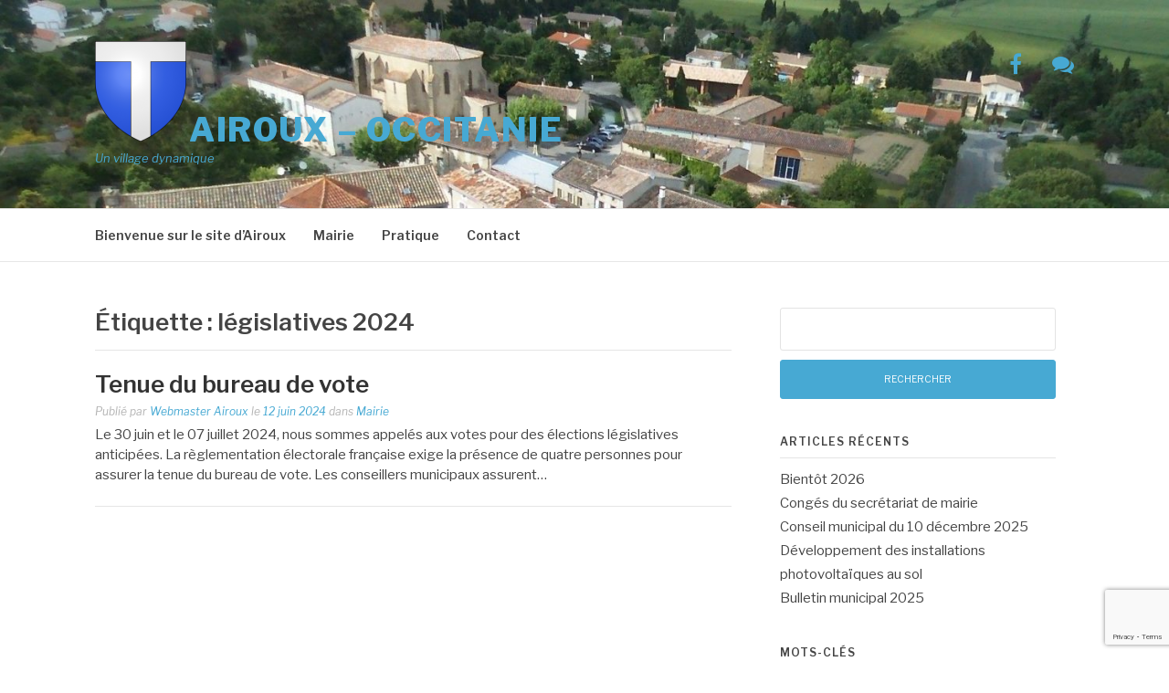

--- FILE ---
content_type: text/html; charset=UTF-8
request_url: https://www.airoux.fr/tag/legislatives-2024/
body_size: 13475
content:
<!DOCTYPE html>
<html lang="fr-FR">
<head>
<meta charset="UTF-8">
<meta name="viewport" content="width=device-width, initial-scale=1">
<link rel="profile" href="http://gmpg.org/xfn/11">
<link rel="pingback" href="https://www.airoux.fr/xmlrpc.php">

<title>législatives 2024 &#8211; Airoux &#8211; Occitanie</title>
<meta name='robots' content='max-image-preview:large' />
<link rel='dns-prefetch' href='//fonts.googleapis.com' />
<link rel="alternate" type="application/rss+xml" title="Airoux - Occitanie &raquo; Flux" href="https://www.airoux.fr/feed/" />
<link rel="alternate" type="application/rss+xml" title="Airoux - Occitanie &raquo; Flux des commentaires" href="https://www.airoux.fr/comments/feed/" />
<link rel="alternate" type="text/calendar" title="Airoux - Occitanie &raquo; Flux iCal" href="https://www.airoux.fr/events/?ical=1" />
<link rel="alternate" type="application/rss+xml" title="Airoux - Occitanie &raquo; Flux de l’étiquette législatives 2024" href="https://www.airoux.fr/tag/legislatives-2024/feed/" />
<style id='wp-img-auto-sizes-contain-inline-css' type='text/css'>
img:is([sizes=auto i],[sizes^="auto," i]){contain-intrinsic-size:3000px 1500px}
/*# sourceURL=wp-img-auto-sizes-contain-inline-css */
</style>
<link rel='stylesheet' id='formidable-css' href='https://www.airoux.fr/wp-content/plugins/formidable/css/formidableforms.css?ver=114616' type='text/css' media='all' />
<style id='wp-emoji-styles-inline-css' type='text/css'>

	img.wp-smiley, img.emoji {
		display: inline !important;
		border: none !important;
		box-shadow: none !important;
		height: 1em !important;
		width: 1em !important;
		margin: 0 0.07em !important;
		vertical-align: -0.1em !important;
		background: none !important;
		padding: 0 !important;
	}
/*# sourceURL=wp-emoji-styles-inline-css */
</style>
<link rel='stylesheet' id='wp-block-library-css' href='https://www.airoux.fr/wp-includes/css/dist/block-library/style.min.css?ver=6.9' type='text/css' media='all' />
<style id='wp-block-list-inline-css' type='text/css'>
ol,ul{box-sizing:border-box}:root :where(.wp-block-list.has-background){padding:1.25em 2.375em}
/*# sourceURL=https://www.airoux.fr/wp-includes/blocks/list/style.min.css */
</style>
<style id='wp-block-loginout-inline-css' type='text/css'>
.wp-block-loginout{box-sizing:border-box}
/*# sourceURL=https://www.airoux.fr/wp-includes/blocks/loginout/style.min.css */
</style>
<style id='wp-block-paragraph-inline-css' type='text/css'>
.is-small-text{font-size:.875em}.is-regular-text{font-size:1em}.is-large-text{font-size:2.25em}.is-larger-text{font-size:3em}.has-drop-cap:not(:focus):first-letter{float:left;font-size:8.4em;font-style:normal;font-weight:100;line-height:.68;margin:.05em .1em 0 0;text-transform:uppercase}body.rtl .has-drop-cap:not(:focus):first-letter{float:none;margin-left:.1em}p.has-drop-cap.has-background{overflow:hidden}:root :where(p.has-background){padding:1.25em 2.375em}:where(p.has-text-color:not(.has-link-color)) a{color:inherit}p.has-text-align-left[style*="writing-mode:vertical-lr"],p.has-text-align-right[style*="writing-mode:vertical-rl"]{rotate:180deg}
/*# sourceURL=https://www.airoux.fr/wp-includes/blocks/paragraph/style.min.css */
</style>
<style id='global-styles-inline-css' type='text/css'>
:root{--wp--preset--aspect-ratio--square: 1;--wp--preset--aspect-ratio--4-3: 4/3;--wp--preset--aspect-ratio--3-4: 3/4;--wp--preset--aspect-ratio--3-2: 3/2;--wp--preset--aspect-ratio--2-3: 2/3;--wp--preset--aspect-ratio--16-9: 16/9;--wp--preset--aspect-ratio--9-16: 9/16;--wp--preset--color--black: #000000;--wp--preset--color--cyan-bluish-gray: #abb8c3;--wp--preset--color--white: #ffffff;--wp--preset--color--pale-pink: #f78da7;--wp--preset--color--vivid-red: #cf2e2e;--wp--preset--color--luminous-vivid-orange: #ff6900;--wp--preset--color--luminous-vivid-amber: #fcb900;--wp--preset--color--light-green-cyan: #7bdcb5;--wp--preset--color--vivid-green-cyan: #00d084;--wp--preset--color--pale-cyan-blue: #8ed1fc;--wp--preset--color--vivid-cyan-blue: #0693e3;--wp--preset--color--vivid-purple: #9b51e0;--wp--preset--gradient--vivid-cyan-blue-to-vivid-purple: linear-gradient(135deg,rgb(6,147,227) 0%,rgb(155,81,224) 100%);--wp--preset--gradient--light-green-cyan-to-vivid-green-cyan: linear-gradient(135deg,rgb(122,220,180) 0%,rgb(0,208,130) 100%);--wp--preset--gradient--luminous-vivid-amber-to-luminous-vivid-orange: linear-gradient(135deg,rgb(252,185,0) 0%,rgb(255,105,0) 100%);--wp--preset--gradient--luminous-vivid-orange-to-vivid-red: linear-gradient(135deg,rgb(255,105,0) 0%,rgb(207,46,46) 100%);--wp--preset--gradient--very-light-gray-to-cyan-bluish-gray: linear-gradient(135deg,rgb(238,238,238) 0%,rgb(169,184,195) 100%);--wp--preset--gradient--cool-to-warm-spectrum: linear-gradient(135deg,rgb(74,234,220) 0%,rgb(151,120,209) 20%,rgb(207,42,186) 40%,rgb(238,44,130) 60%,rgb(251,105,98) 80%,rgb(254,248,76) 100%);--wp--preset--gradient--blush-light-purple: linear-gradient(135deg,rgb(255,206,236) 0%,rgb(152,150,240) 100%);--wp--preset--gradient--blush-bordeaux: linear-gradient(135deg,rgb(254,205,165) 0%,rgb(254,45,45) 50%,rgb(107,0,62) 100%);--wp--preset--gradient--luminous-dusk: linear-gradient(135deg,rgb(255,203,112) 0%,rgb(199,81,192) 50%,rgb(65,88,208) 100%);--wp--preset--gradient--pale-ocean: linear-gradient(135deg,rgb(255,245,203) 0%,rgb(182,227,212) 50%,rgb(51,167,181) 100%);--wp--preset--gradient--electric-grass: linear-gradient(135deg,rgb(202,248,128) 0%,rgb(113,206,126) 100%);--wp--preset--gradient--midnight: linear-gradient(135deg,rgb(2,3,129) 0%,rgb(40,116,252) 100%);--wp--preset--font-size--small: 13px;--wp--preset--font-size--medium: 20px;--wp--preset--font-size--large: 36px;--wp--preset--font-size--x-large: 42px;--wp--preset--spacing--20: 0.44rem;--wp--preset--spacing--30: 0.67rem;--wp--preset--spacing--40: 1rem;--wp--preset--spacing--50: 1.5rem;--wp--preset--spacing--60: 2.25rem;--wp--preset--spacing--70: 3.38rem;--wp--preset--spacing--80: 5.06rem;--wp--preset--shadow--natural: 6px 6px 9px rgba(0, 0, 0, 0.2);--wp--preset--shadow--deep: 12px 12px 50px rgba(0, 0, 0, 0.4);--wp--preset--shadow--sharp: 6px 6px 0px rgba(0, 0, 0, 0.2);--wp--preset--shadow--outlined: 6px 6px 0px -3px rgb(255, 255, 255), 6px 6px rgb(0, 0, 0);--wp--preset--shadow--crisp: 6px 6px 0px rgb(0, 0, 0);}:where(.is-layout-flex){gap: 0.5em;}:where(.is-layout-grid){gap: 0.5em;}body .is-layout-flex{display: flex;}.is-layout-flex{flex-wrap: wrap;align-items: center;}.is-layout-flex > :is(*, div){margin: 0;}body .is-layout-grid{display: grid;}.is-layout-grid > :is(*, div){margin: 0;}:where(.wp-block-columns.is-layout-flex){gap: 2em;}:where(.wp-block-columns.is-layout-grid){gap: 2em;}:where(.wp-block-post-template.is-layout-flex){gap: 1.25em;}:where(.wp-block-post-template.is-layout-grid){gap: 1.25em;}.has-black-color{color: var(--wp--preset--color--black) !important;}.has-cyan-bluish-gray-color{color: var(--wp--preset--color--cyan-bluish-gray) !important;}.has-white-color{color: var(--wp--preset--color--white) !important;}.has-pale-pink-color{color: var(--wp--preset--color--pale-pink) !important;}.has-vivid-red-color{color: var(--wp--preset--color--vivid-red) !important;}.has-luminous-vivid-orange-color{color: var(--wp--preset--color--luminous-vivid-orange) !important;}.has-luminous-vivid-amber-color{color: var(--wp--preset--color--luminous-vivid-amber) !important;}.has-light-green-cyan-color{color: var(--wp--preset--color--light-green-cyan) !important;}.has-vivid-green-cyan-color{color: var(--wp--preset--color--vivid-green-cyan) !important;}.has-pale-cyan-blue-color{color: var(--wp--preset--color--pale-cyan-blue) !important;}.has-vivid-cyan-blue-color{color: var(--wp--preset--color--vivid-cyan-blue) !important;}.has-vivid-purple-color{color: var(--wp--preset--color--vivid-purple) !important;}.has-black-background-color{background-color: var(--wp--preset--color--black) !important;}.has-cyan-bluish-gray-background-color{background-color: var(--wp--preset--color--cyan-bluish-gray) !important;}.has-white-background-color{background-color: var(--wp--preset--color--white) !important;}.has-pale-pink-background-color{background-color: var(--wp--preset--color--pale-pink) !important;}.has-vivid-red-background-color{background-color: var(--wp--preset--color--vivid-red) !important;}.has-luminous-vivid-orange-background-color{background-color: var(--wp--preset--color--luminous-vivid-orange) !important;}.has-luminous-vivid-amber-background-color{background-color: var(--wp--preset--color--luminous-vivid-amber) !important;}.has-light-green-cyan-background-color{background-color: var(--wp--preset--color--light-green-cyan) !important;}.has-vivid-green-cyan-background-color{background-color: var(--wp--preset--color--vivid-green-cyan) !important;}.has-pale-cyan-blue-background-color{background-color: var(--wp--preset--color--pale-cyan-blue) !important;}.has-vivid-cyan-blue-background-color{background-color: var(--wp--preset--color--vivid-cyan-blue) !important;}.has-vivid-purple-background-color{background-color: var(--wp--preset--color--vivid-purple) !important;}.has-black-border-color{border-color: var(--wp--preset--color--black) !important;}.has-cyan-bluish-gray-border-color{border-color: var(--wp--preset--color--cyan-bluish-gray) !important;}.has-white-border-color{border-color: var(--wp--preset--color--white) !important;}.has-pale-pink-border-color{border-color: var(--wp--preset--color--pale-pink) !important;}.has-vivid-red-border-color{border-color: var(--wp--preset--color--vivid-red) !important;}.has-luminous-vivid-orange-border-color{border-color: var(--wp--preset--color--luminous-vivid-orange) !important;}.has-luminous-vivid-amber-border-color{border-color: var(--wp--preset--color--luminous-vivid-amber) !important;}.has-light-green-cyan-border-color{border-color: var(--wp--preset--color--light-green-cyan) !important;}.has-vivid-green-cyan-border-color{border-color: var(--wp--preset--color--vivid-green-cyan) !important;}.has-pale-cyan-blue-border-color{border-color: var(--wp--preset--color--pale-cyan-blue) !important;}.has-vivid-cyan-blue-border-color{border-color: var(--wp--preset--color--vivid-cyan-blue) !important;}.has-vivid-purple-border-color{border-color: var(--wp--preset--color--vivid-purple) !important;}.has-vivid-cyan-blue-to-vivid-purple-gradient-background{background: var(--wp--preset--gradient--vivid-cyan-blue-to-vivid-purple) !important;}.has-light-green-cyan-to-vivid-green-cyan-gradient-background{background: var(--wp--preset--gradient--light-green-cyan-to-vivid-green-cyan) !important;}.has-luminous-vivid-amber-to-luminous-vivid-orange-gradient-background{background: var(--wp--preset--gradient--luminous-vivid-amber-to-luminous-vivid-orange) !important;}.has-luminous-vivid-orange-to-vivid-red-gradient-background{background: var(--wp--preset--gradient--luminous-vivid-orange-to-vivid-red) !important;}.has-very-light-gray-to-cyan-bluish-gray-gradient-background{background: var(--wp--preset--gradient--very-light-gray-to-cyan-bluish-gray) !important;}.has-cool-to-warm-spectrum-gradient-background{background: var(--wp--preset--gradient--cool-to-warm-spectrum) !important;}.has-blush-light-purple-gradient-background{background: var(--wp--preset--gradient--blush-light-purple) !important;}.has-blush-bordeaux-gradient-background{background: var(--wp--preset--gradient--blush-bordeaux) !important;}.has-luminous-dusk-gradient-background{background: var(--wp--preset--gradient--luminous-dusk) !important;}.has-pale-ocean-gradient-background{background: var(--wp--preset--gradient--pale-ocean) !important;}.has-electric-grass-gradient-background{background: var(--wp--preset--gradient--electric-grass) !important;}.has-midnight-gradient-background{background: var(--wp--preset--gradient--midnight) !important;}.has-small-font-size{font-size: var(--wp--preset--font-size--small) !important;}.has-medium-font-size{font-size: var(--wp--preset--font-size--medium) !important;}.has-large-font-size{font-size: var(--wp--preset--font-size--large) !important;}.has-x-large-font-size{font-size: var(--wp--preset--font-size--x-large) !important;}
/*# sourceURL=global-styles-inline-css */
</style>

<style id='classic-theme-styles-inline-css' type='text/css'>
/*! This file is auto-generated */
.wp-block-button__link{color:#fff;background-color:#32373c;border-radius:9999px;box-shadow:none;text-decoration:none;padding:calc(.667em + 2px) calc(1.333em + 2px);font-size:1.125em}.wp-block-file__button{background:#32373c;color:#fff;text-decoration:none}
/*# sourceURL=/wp-includes/css/classic-themes.min.css */
</style>
<link rel='stylesheet' id='contact-form-7-css' href='https://www.airoux.fr/wp-content/plugins/contact-form-7/includes/css/styles.css?ver=6.1.4' type='text/css' media='all' />
<link rel='stylesheet' id='bwg_fonts-css' href='https://www.airoux.fr/wp-content/plugins/photo-gallery/css/bwg-fonts/fonts.css?ver=0.0.1' type='text/css' media='all' />
<link rel='stylesheet' id='sumoselect-css' href='https://www.airoux.fr/wp-content/plugins/photo-gallery/css/sumoselect.min.css?ver=3.4.6' type='text/css' media='all' />
<link rel='stylesheet' id='mCustomScrollbar-css' href='https://www.airoux.fr/wp-content/plugins/photo-gallery/css/jquery.mCustomScrollbar.min.css?ver=3.1.5' type='text/css' media='all' />
<link rel='stylesheet' id='bwg_googlefonts-css' href='https://fonts.googleapis.com/css?family=Ubuntu&#038;subset=greek,latin,greek-ext,vietnamese,cyrillic-ext,latin-ext,cyrillic' type='text/css' media='all' />
<link rel='stylesheet' id='bwg_frontend-css' href='https://www.airoux.fr/wp-content/plugins/photo-gallery/css/styles.min.css?ver=1.8.35' type='text/css' media='all' />
<link rel='stylesheet' id='ee-simple-file-list-css-css' href='https://www.airoux.fr/wp-content/plugins/simple-file-list/css/styles.css?ver=6.1.17' type='text/css' media='all' />
<link rel='stylesheet' id='fashify-fonts-css' href='https://fonts.googleapis.com/css?family=Libre+Franklin%3A300%2C300i%2C400%2C400i%2C600%2C600i%2C800%2C800i&#038;subset=latin%2Clatin-ext' type='text/css' media='all' />
<link rel='stylesheet' id='font-awesome-css' href='https://www.airoux.fr/wp-content/themes/fashify/assets/css/font-awesome.min.css?ver=4.5' type='text/css' media='all' />
<link rel='stylesheet' id='fashify-style-css' href='https://www.airoux.fr/wp-content/themes/fashify/style.css?ver=6.9' type='text/css' media='all' />
<style id='fashify-style-inline-css' type='text/css'>

				.entry-meta a,
				.main-navigation a:hover,
				.main-navigation .current-menu-item > a,
				.main-navigation .current-menu-ancestor > a,
				.widget_tag_cloud a:hover,
                a:hover,
				.social-links ul a:hover::before
				 {
					 color : #47a9d3;
				 }
				.wp-block-search .wp-block-search__button,
				button, input[type="button"], input[type="reset"], input[type="submit"]{
                    background: #47a9d3;
					border-color : #47a9d3;
                }
				.widget_tag_cloud a:hover { border-color : #47a9d3;}
                .main-navigation a,
				h1.entry-title,
				.widget-title,
				.footer-staff-picks h3,
				.navigation .current
				{
                	color: #444;
                }
                button:hover, input[type="button"]:hover,
				input[type="reset"]:hover,
				input[type="submit"]:hover {
                        background: #444;
						border-color: #444;
                }.site-header {  background-image: url(https://www.airoux.fr/wp-content/uploads/cropped-airoux.jpg); background-repeat: no-repeat; background-size: cover; }
/*# sourceURL=fashify-style-inline-css */
</style>
<script type="text/javascript" src="https://www.airoux.fr/wp-includes/js/jquery/jquery.min.js?ver=3.7.1" id="jquery-core-js"></script>
<script type="text/javascript" src="https://www.airoux.fr/wp-includes/js/jquery/jquery-migrate.min.js?ver=3.4.1" id="jquery-migrate-js"></script>
<script type="text/javascript" src="https://www.airoux.fr/wp-content/plugins/photo-gallery/js/jquery.sumoselect.min.js?ver=3.4.6" id="sumoselect-js"></script>
<script type="text/javascript" src="https://www.airoux.fr/wp-content/plugins/photo-gallery/js/tocca.min.js?ver=2.0.9" id="bwg_mobile-js"></script>
<script type="text/javascript" src="https://www.airoux.fr/wp-content/plugins/photo-gallery/js/jquery.mCustomScrollbar.concat.min.js?ver=3.1.5" id="mCustomScrollbar-js"></script>
<script type="text/javascript" src="https://www.airoux.fr/wp-content/plugins/photo-gallery/js/jquery.fullscreen.min.js?ver=0.6.0" id="jquery-fullscreen-js"></script>
<script type="text/javascript" id="bwg_frontend-js-extra">
/* <![CDATA[ */
var bwg_objectsL10n = {"bwg_field_required":"field is required.","bwg_mail_validation":"This is not a valid email address.","bwg_search_result":"There are no images matching your search.","bwg_select_tag":"Select Tag","bwg_order_by":"Order By","bwg_search":"Search","bwg_show_ecommerce":"Show Ecommerce","bwg_hide_ecommerce":"Hide Ecommerce","bwg_show_comments":"Show Comments","bwg_hide_comments":"Hide Comments","bwg_restore":"Restore","bwg_maximize":"Maximize","bwg_fullscreen":"Fullscreen","bwg_exit_fullscreen":"Exit Fullscreen","bwg_search_tag":"SEARCH...","bwg_tag_no_match":"No tags found","bwg_all_tags_selected":"All tags selected","bwg_tags_selected":"tags selected","play":"Play","pause":"Pause","is_pro":"","bwg_play":"Play","bwg_pause":"Pause","bwg_hide_info":"Hide info","bwg_show_info":"Show info","bwg_hide_rating":"Hide rating","bwg_show_rating":"Show rating","ok":"Ok","cancel":"Cancel","select_all":"Select all","lazy_load":"0","lazy_loader":"https://www.airoux.fr/wp-content/plugins/photo-gallery/images/ajax_loader.png","front_ajax":"0","bwg_tag_see_all":"see all tags","bwg_tag_see_less":"see less tags"};
//# sourceURL=bwg_frontend-js-extra
/* ]]> */
</script>
<script type="text/javascript" src="https://www.airoux.fr/wp-content/plugins/photo-gallery/js/scripts.min.js?ver=1.8.35" id="bwg_frontend-js"></script>
<script type="text/javascript" src="https://www.airoux.fr/wp-content/plugins/simple-file-list/js/ee-head.js?ver=6.9" id="ee-simple-file-list-js-head-js"></script>
<link rel="https://api.w.org/" href="https://www.airoux.fr/wp-json/" /><link rel="alternate" title="JSON" type="application/json" href="https://www.airoux.fr/wp-json/wp/v2/tags/174" /><link rel="EditURI" type="application/rsd+xml" title="RSD" href="https://www.airoux.fr/xmlrpc.php?rsd" />
<meta name="generator" content="WordPress 6.9" />
<meta name="tec-api-version" content="v1"><meta name="tec-api-origin" content="https://www.airoux.fr"><link rel="alternate" href="https://www.airoux.fr/wp-json/tribe/events/v1/events/?tags=legislatives-2024" />	<style type="text/css">
			.site-title a,
		.site-description,
		.social-links ul a {
			color: #47a9d3;
		}
		</style>
	<link rel="icon" href="https://www.airoux.fr/wp-content/uploads/2018/05/cropped-Blason-32x32.png" sizes="32x32" />
<link rel="icon" href="https://www.airoux.fr/wp-content/uploads/2018/05/cropped-Blason-192x192.png" sizes="192x192" />
<link rel="apple-touch-icon" href="https://www.airoux.fr/wp-content/uploads/2018/05/cropped-Blason-180x180.png" />
<meta name="msapplication-TileImage" content="https://www.airoux.fr/wp-content/uploads/2018/05/cropped-Blason-270x270.png" />
		<style type="text/css" id="wp-custom-css">
			.site-logo {display: inline-block;}
.site-title {display: inline-block;}
.justify-text { text-align: justify; }		</style>
		</head>

<body class="archive tag tag-legislatives-2024 tag-174 wp-custom-logo wp-embed-responsive wp-theme-fashify user-registration-page ur-settings-sidebar-show tribe-no-js page-template-fashify group-blog hfeed">


<div id="page" class="site">
	<a class="skip-link screen-reader-text" href="#main">Aller au contenu</a>

	<header id="masthead" class="site-header" role="banner">
		<div class="container">

			<div class="site-branding">

								<div class="site-logo">
					<a href="https://www.airoux.fr/" class="custom-logo-link" rel="home"><img width="100" height="110" src="https://www.airoux.fr/wp-content/uploads/2018/05/Blason.png" class="custom-logo" alt="Airoux &#8211; Occitanie" decoding="async" /></a>				</div>
				
									<p class="site-title"><a href="https://www.airoux.fr/" rel="home">Airoux &#8211; Occitanie</a></p>
									<p class="site-description">Un village dynamique</p>
				
			</div><!-- .site-branding -->

			<div class="social-menu">
				<div id="menu-social" class="social-links"><ul id="menu-social" class="menu"><li id="menu-item-479" class="menu-item menu-item-type-custom menu-item-object-custom menu-item-479"><a href="https://www.facebook.com/AirouxOccitanie"><span class="screen-reader-text">AirouxOccitanie</span></a></li>
<li id="menu-item-651" class="menu-item menu-item-type-custom menu-item-object-custom menu-item-651"><a href="https://lauragais.zeolia.chat"><span class="screen-reader-text">Tchat</span></a></li>
</ul></div>			</div>

		</div>

	</header><!-- #masthead -->

	<nav id="site-navigation" class="main-navigation" role="navigation">
		<div class="container">

			<button class="menu-toggle" aria-controls="top-menu" aria-expanded="false">Menu</button>
			<div class="menu-principal-container"><ul id="primary-menu" class="menu"><li id="menu-item-29" class="menu-item menu-item-type-post_type menu-item-object-page menu-item-home menu-item-29"><a href="https://www.airoux.fr/">Bienvenue sur le site d’Airoux</a></li>
<li id="menu-item-37" class="menu-item menu-item-type-post_type menu-item-object-page menu-item-has-children menu-item-37"><a href="https://www.airoux.fr/mairie/">Mairie</a>
<ul class="sub-menu">
	<li id="menu-item-155" class="menu-item menu-item-type-taxonomy menu-item-object-category menu-item-155"><a href="https://www.airoux.fr/category/mairie/le-mot-du-maire/">Le mot du maire</a></li>
	<li id="menu-item-123" class="menu-item menu-item-type-taxonomy menu-item-object-category menu-item-has-children menu-item-123"><a href="https://www.airoux.fr/category/mairie/conseil-municipal/">Conseil municipal</a>
	<ul class="sub-menu">
		<li id="menu-item-174" class="menu-item menu-item-type-post_type menu-item-object-page menu-item-174"><a href="https://www.airoux.fr/mairie/comptes-rendus-du-conseil-municipal/">Comptes-rendus du conseil municipal</a></li>
	</ul>
</li>
	<li id="menu-item-442" class="menu-item menu-item-type-taxonomy menu-item-object-category menu-item-has-children menu-item-442"><a href="https://www.airoux.fr/category/pratique/administration/">Administration</a>
	<ul class="sub-menu">
		<li id="menu-item-593" class="menu-item menu-item-type-taxonomy menu-item-object-category menu-item-593"><a href="https://www.airoux.fr/category/mairie/arretes/">Arrêtés</a></li>
		<li id="menu-item-659" class="menu-item menu-item-type-taxonomy menu-item-object-category menu-item-659"><a href="https://www.airoux.fr/category/pratique/administration/demarches/">Démarches</a></li>
	</ul>
</li>
	<li id="menu-item-115" class="menu-item menu-item-type-taxonomy menu-item-object-category menu-item-115"><a href="https://www.airoux.fr/category/mairie/travaux/">Travaux</a></li>
</ul>
</li>
<li id="menu-item-544" class="menu-item menu-item-type-post_type menu-item-object-page menu-item-has-children menu-item-544"><a href="https://www.airoux.fr/pratique/">Pratique</a>
<ul class="sub-menu">
	<li id="menu-item-1081" class="menu-item menu-item-type-taxonomy menu-item-object-category menu-item-1081"><a href="https://www.airoux.fr/category/non-classe/comite-des-fetes/">Comité des fêtes</a></li>
	<li id="menu-item-91" class="menu-item menu-item-type-taxonomy menu-item-object-category menu-item-has-children menu-item-91"><a href="https://www.airoux.fr/category/pratique/sante/">Santé</a>
	<ul class="sub-menu">
		<li id="menu-item-1211" class="menu-item menu-item-type-post_type menu-item-object-page menu-item-1211"><a href="https://www.airoux.fr/le-moustique-tigre/">Le Moustique tigre</a></li>
	</ul>
</li>
	<li id="menu-item-108" class="menu-item menu-item-type-taxonomy menu-item-object-category menu-item-108"><a href="https://www.airoux.fr/category/pratique/commerces/">Commerces</a></li>
	<li id="menu-item-100" class="menu-item menu-item-type-taxonomy menu-item-object-category menu-item-100"><a href="https://www.airoux.fr/category/pratique/restauration/">Restauration</a></li>
	<li id="menu-item-1052" class="menu-item menu-item-type-post_type_archive menu-item-object-tribe_events menu-item-1052"><a href="https://www.airoux.fr/events/">Évènements</a></li>
</ul>
</li>
<li id="menu-item-477" class="menu-item menu-item-type-post_type menu-item-object-page menu-item-477"><a href="https://www.airoux.fr/contact/">Contact</a></li>
</ul></div>
		</div>
	</nav><!-- #site-navigation -->

	<div id="content" class="site-content">

<div class="container right-sidebar">
	<div id="primary" class="content-area">
		<main id="main" class="site-main" role="main">

		
			<header class="page-header">
				<h1 class="entry-title">Étiquette : <span>législatives 2024</span></h1>			</header><!-- .page-header -->

			
<article id="post-1193" class="post-1193 post type-post status-publish format-standard hentry category-mairie tag-civisme tag-conseil-municipal tag-elections tag-legislatives-2024 tag-mairie no-post-thumbnail">
    <!-- begin .featured-image -->
        <!-- end .featured-image -->

    <div class="entry-info">
            <!-- begin .entry-header -->
            <div class="entry-header">

                <h2 class="entry-title"><a href="https://www.airoux.fr/mairie/tenue-du-bureau-de-vote/" rel="bookmark">Tenue du bureau de vote</a></h2>
                <div class="entry-meta">

                    <span class="byline"> Publié par <span class="author vcard"><a class="url fn n" href="https://www.airoux.fr/author/webmaster/">Webmaster Airoux</a></span></span><span class="posted-on"> le <a href="https://www.airoux.fr/mairie/tenue-du-bureau-de-vote/" rel="bookmark"><time class="entry-date published" datetime="2024-06-12T11:07:37+02:00">12 juin 2024</time><time class="updated" datetime="2024-06-12T11:07:39+02:00">12 juin 2024</time></a></span><span class="posted-in"> dans <a href="https://www.airoux.fr/category/mairie/" rel="category tag">Mairie</a></span>
                </div>

            </div>
            <!-- end .entry-header -->

            <div class="entry-content">
                <p>Le 30 juin et le 07 juillet 2024, nous sommes appelés aux votes pour des élections législatives anticipées. La règlementation électorale française exige la présence de quatre personnes pour assurer la tenue du bureau de vote. Les conseillers municipaux assurent&#8230;</p>
            </div><!-- .entry-content -->
    </div>
</article><!-- #post-## -->
<div class="post-pagination"></div>
		</main><!-- #main -->
	</div><!-- #primary -->

	
<aside id="secondary" class="sidebar widget-area" role="complementary">
	<section id="search-2" class="widget widget_search"><form role="search" method="get" id="searchform" class="searchform" action="https://www.airoux.fr/">
				<div>
					<label class="screen-reader-text" for="s">Rechercher :</label>
					<input type="text" value="" name="s" id="s" />
					<input type="submit" id="searchsubmit" value="Rechercher" />
				</div>
			</form></section>
		<section id="recent-posts-2" class="widget widget_recent_entries">
		<h4 class="widget-title">Articles récents</h4>
		<ul>
											<li>
					<a href="https://www.airoux.fr/non-classe/bientot-2026/">Bientôt 2026</a>
									</li>
											<li>
					<a href="https://www.airoux.fr/mairie/conges-du-secretariat-de-mairie/">Congés du secrétariat de mairie</a>
									</li>
											<li>
					<a href="https://www.airoux.fr/mairie/conseil-municipal/conseil-municipal-du-10-decembre-2025/">Conseil municipal du 10 décembre 2025</a>
									</li>
											<li>
					<a href="https://www.airoux.fr/mairie/developpement-des-installations-photovoltaiques-au-sol/">Développement des installations photovoltaïques au sol</a>
									</li>
											<li>
					<a href="https://www.airoux.fr/mairie/bulletin-municipal-2025/">Bulletin municipal 2025</a>
									</li>
					</ul>

		</section><script data-js='tribe-events-view-nonce-data' type='application/json'>{"tvn1":"6bed65fc6c","tvn2":""}</script><section id="tag_cloud-2" class="widget widget_tag_cloud"><h4 class="widget-title">mots-clés</h4><div class="tagcloud"><a href="https://www.airoux.fr/tag/alerte/" class="tag-cloud-link tag-link-84 tag-link-position-1" style="font-size: 8pt;" aria-label="alerte (4 éléments)">alerte<span class="tag-link-count"> (4)</span></a>
<a href="https://www.airoux.fr/tag/alimentation/" class="tag-cloud-link tag-link-20 tag-link-position-2" style="font-size: 14.684684684685pt;" aria-label="alimentation (16 éléments)">alimentation<span class="tag-link-count"> (16)</span></a>
<a href="https://www.airoux.fr/tag/animation/" class="tag-cloud-link tag-link-66 tag-link-position-3" style="font-size: 15.567567567568pt;" aria-label="animation (19 éléments)">animation<span class="tag-link-count"> (19)</span></a>
<a href="https://www.airoux.fr/tag/animations/" class="tag-cloud-link tag-link-170 tag-link-position-4" style="font-size: 8pt;" aria-label="animations (4 éléments)">animations<span class="tag-link-count"> (4)</span></a>
<a href="https://www.airoux.fr/tag/animaux/" class="tag-cloud-link tag-link-40 tag-link-position-5" style="font-size: 8pt;" aria-label="animaux (4 éléments)">animaux<span class="tag-link-count"> (4)</span></a>
<a href="https://www.airoux.fr/tag/arrete-departemental/" class="tag-cloud-link tag-link-145 tag-link-position-6" style="font-size: 9.009009009009pt;" aria-label="arrêté départemental (5 éléments)">arrêté départemental<span class="tag-link-count"> (5)</span></a>
<a href="https://www.airoux.fr/tag/arrete-municipal/" class="tag-cloud-link tag-link-90 tag-link-position-7" style="font-size: 13.675675675676pt;" aria-label="arrêté municipal (13 éléments)">arrêté municipal<span class="tag-link-count"> (13)</span></a>
<a href="https://www.airoux.fr/tag/arrete-prefectoral/" class="tag-cloud-link tag-link-77 tag-link-position-8" style="font-size: 16.954954954955pt;" aria-label="arrêté préfectoral (25 éléments)">arrêté préfectoral<span class="tag-link-count"> (25)</span></a>
<a href="https://www.airoux.fr/tag/bulletin/" class="tag-cloud-link tag-link-38 tag-link-position-9" style="font-size: 8pt;" aria-label="bulletin (4 éléments)">bulletin<span class="tag-link-count"> (4)</span></a>
<a href="https://www.airoux.fr/tag/canicule/" class="tag-cloud-link tag-link-74 tag-link-position-10" style="font-size: 11.783783783784pt;" aria-label="canicule (9 éléments)">canicule<span class="tag-link-count"> (9)</span></a>
<a href="https://www.airoux.fr/tag/circulation/" class="tag-cloud-link tag-link-121 tag-link-position-11" style="font-size: 16.576576576577pt;" aria-label="circulation (23 éléments)">circulation<span class="tag-link-count"> (23)</span></a>
<a href="https://www.airoux.fr/tag/civisme/" class="tag-cloud-link tag-link-108 tag-link-position-12" style="font-size: 10.522522522523pt;" aria-label="civisme (7 éléments)">civisme<span class="tag-link-count"> (7)</span></a>
<a href="https://www.airoux.fr/tag/communaute-de-communes/" class="tag-cloud-link tag-link-139 tag-link-position-13" style="font-size: 8pt;" aria-label="communauté de communes (4 éléments)">communauté de communes<span class="tag-link-count"> (4)</span></a>
<a href="https://www.airoux.fr/tag/commemoration/" class="tag-cloud-link tag-link-130 tag-link-position-14" style="font-size: 8pt;" aria-label="commémoration (4 éléments)">commémoration<span class="tag-link-count"> (4)</span></a>
<a href="https://www.airoux.fr/tag/compte-rendu/" class="tag-cloud-link tag-link-58 tag-link-position-15" style="font-size: 18.216216216216pt;" aria-label="compte-rendu (31 éléments)">compte-rendu<span class="tag-link-count"> (31)</span></a>
<a href="https://www.airoux.fr/tag/conges/" class="tag-cloud-link tag-link-48 tag-link-position-16" style="font-size: 12.288288288288pt;" aria-label="congés (10 éléments)">congés<span class="tag-link-count"> (10)</span></a>
<a href="https://www.airoux.fr/tag/conseil-municipal/" class="tag-cloud-link tag-link-167 tag-link-position-17" style="font-size: 9.8918918918919pt;" aria-label="conseil municipal (6 éléments)">conseil municipal<span class="tag-link-count"> (6)</span></a>
<a href="https://www.airoux.fr/tag/coupure-electrique/" class="tag-cloud-link tag-link-92 tag-link-position-18" style="font-size: 9.8918918918919pt;" aria-label="coupure électrique (6 éléments)">coupure électrique<span class="tag-link-count"> (6)</span></a>
<a href="https://www.airoux.fr/tag/ceremonie/" class="tag-cloud-link tag-link-98 tag-link-position-19" style="font-size: 8pt;" aria-label="cérémonie (4 éléments)">cérémonie<span class="tag-link-count"> (4)</span></a>
<a href="https://www.airoux.fr/tag/dechets-verts/" class="tag-cloud-link tag-link-31 tag-link-position-20" style="font-size: 9.8918918918919pt;" aria-label="Déchets verts (6 éléments)">Déchets verts<span class="tag-link-count"> (6)</span></a>
<a href="https://www.airoux.fr/tag/demarches-administratives/" class="tag-cloud-link tag-link-61 tag-link-position-21" style="font-size: 8pt;" aria-label="Démarches administratives (4 éléments)">Démarches administratives<span class="tag-link-count"> (4)</span></a>
<a href="https://www.airoux.fr/tag/emploi/" class="tag-cloud-link tag-link-114 tag-link-position-22" style="font-size: 11.153153153153pt;" aria-label="emploi (8 éléments)">emploi<span class="tag-link-count"> (8)</span></a>
<a href="https://www.airoux.fr/tag/enedis/" class="tag-cloud-link tag-link-94 tag-link-position-23" style="font-size: 8pt;" aria-label="Enedis (4 éléments)">Enedis<span class="tag-link-count"> (4)</span></a>
<a href="https://www.airoux.fr/tag/fermeture/" class="tag-cloud-link tag-link-136 tag-link-position-24" style="font-size: 8pt;" aria-label="fermeture (4 éléments)">fermeture<span class="tag-link-count"> (4)</span></a>
<a href="https://www.airoux.fr/tag/fibre-optique/" class="tag-cloud-link tag-link-143 tag-link-position-25" style="font-size: 11.153153153153pt;" aria-label="fibre optique (8 éléments)">fibre optique<span class="tag-link-count"> (8)</span></a>
<a href="https://www.airoux.fr/tag/fete/" class="tag-cloud-link tag-link-81 tag-link-position-26" style="font-size: 8pt;" aria-label="fête (4 éléments)">fête<span class="tag-link-count"> (4)</span></a>
<a href="https://www.airoux.fr/tag/internet/" class="tag-cloud-link tag-link-37 tag-link-position-27" style="font-size: 8pt;" aria-label="internet (4 éléments)">internet<span class="tag-link-count"> (4)</span></a>
<a href="https://www.airoux.fr/tag/mairie/" class="tag-cloud-link tag-link-39 tag-link-position-28" style="font-size: 19.855855855856pt;" aria-label="mairie (43 éléments)">mairie<span class="tag-link-count"> (43)</span></a>
<a href="https://www.airoux.fr/tag/recyclage/" class="tag-cloud-link tag-link-21 tag-link-position-29" style="font-size: 12.288288288288pt;" aria-label="recyclage (10 éléments)">recyclage<span class="tag-link-count"> (10)</span></a>
<a href="https://www.airoux.fr/tag/restriction-deau/" class="tag-cloud-link tag-link-79 tag-link-position-30" style="font-size: 9.8918918918919pt;" aria-label="restriction d&#039;eau (6 éléments)">restriction d&#039;eau<span class="tag-link-count"> (6)</span></a>
<a href="https://www.airoux.fr/tag/sante/" class="tag-cloud-link tag-link-32 tag-link-position-31" style="font-size: 15.567567567568pt;" aria-label="santé (19 éléments)">santé<span class="tag-link-count"> (19)</span></a>
<a href="https://www.airoux.fr/tag/services/" class="tag-cloud-link tag-link-54 tag-link-position-32" style="font-size: 16.072072072072pt;" aria-label="services (21 éléments)">services<span class="tag-link-count"> (21)</span></a>
<a href="https://www.airoux.fr/tag/smictom/" class="tag-cloud-link tag-link-144 tag-link-position-33" style="font-size: 8pt;" aria-label="smictom (4 éléments)">smictom<span class="tag-link-count"> (4)</span></a>
<a href="https://www.airoux.fr/tag/solidarite/" class="tag-cloud-link tag-link-59 tag-link-position-34" style="font-size: 10.522522522523pt;" aria-label="solidarité (7 éléments)">solidarité<span class="tag-link-count"> (7)</span></a>
<a href="https://www.airoux.fr/tag/stationnement/" class="tag-cloud-link tag-link-122 tag-link-position-35" style="font-size: 9.009009009009pt;" aria-label="stationnement (5 éléments)">stationnement<span class="tag-link-count"> (5)</span></a>
<a href="https://www.airoux.fr/tag/secheresse/" class="tag-cloud-link tag-link-115 tag-link-position-36" style="font-size: 13.675675675676pt;" aria-label="sécheresse (13 éléments)">sécheresse<span class="tag-link-count"> (13)</span></a>
<a href="https://www.airoux.fr/tag/securite/" class="tag-cloud-link tag-link-109 tag-link-position-37" style="font-size: 9.8918918918919pt;" aria-label="sécurité (6 éléments)">sécurité<span class="tag-link-count"> (6)</span></a>
<a href="https://www.airoux.fr/tag/transport/" class="tag-cloud-link tag-link-51 tag-link-position-38" style="font-size: 10.522522522523pt;" aria-label="transport (7 éléments)">transport<span class="tag-link-count"> (7)</span></a>
<a href="https://www.airoux.fr/tag/travaux/" class="tag-cloud-link tag-link-93 tag-link-position-39" style="font-size: 19.099099099099pt;" aria-label="travaux (37 éléments)">travaux<span class="tag-link-count"> (37)</span></a>
<a href="https://www.airoux.fr/tag/vie-du-village/" class="tag-cloud-link tag-link-35 tag-link-position-40" style="font-size: 22pt;" aria-label="vie du village (63 éléments)">vie du village<span class="tag-link-count"> (63)</span></a>
<a href="https://www.airoux.fr/tag/voeux/" class="tag-cloud-link tag-link-53 tag-link-position-41" style="font-size: 9.009009009009pt;" aria-label="vœux (5 éléments)">vœux<span class="tag-link-count"> (5)</span></a>
<a href="https://www.airoux.fr/tag/ecole/" class="tag-cloud-link tag-link-116 tag-link-position-42" style="font-size: 9.8918918918919pt;" aria-label="école (6 éléments)">école<span class="tag-link-count"> (6)</span></a>
<a href="https://www.airoux.fr/tag/ecologie/" class="tag-cloud-link tag-link-22 tag-link-position-43" style="font-size: 11.783783783784pt;" aria-label="écologie (9 éléments)">écologie<span class="tag-link-count"> (9)</span></a>
<a href="https://www.airoux.fr/tag/education/" class="tag-cloud-link tag-link-49 tag-link-position-44" style="font-size: 8pt;" aria-label="éducation (4 éléments)">éducation<span class="tag-link-count"> (4)</span></a>
<a href="https://www.airoux.fr/tag/elections/" class="tag-cloud-link tag-link-67 tag-link-position-45" style="font-size: 13.675675675676pt;" aria-label="élections (13 éléments)">élections<span class="tag-link-count"> (13)</span></a></div>
</section><section id="categories-2" class="widget widget_categories"><h4 class="widget-title">Catégories</h4>
			<ul>
					<li class="cat-item cat-item-23"><a href="https://www.airoux.fr/category/mairie/">Mairie</a> (157)
<ul class='children'>
	<li class="cat-item cat-item-78"><a href="https://www.airoux.fr/category/mairie/arretes/">Arrêtés</a> (45)
</li>
	<li class="cat-item cat-item-28"><a href="https://www.airoux.fr/category/mairie/conseil-municipal/">Conseil municipal</a> (37)
</li>
	<li class="cat-item cat-item-30"><a href="https://www.airoux.fr/category/mairie/le-mot-du-maire/">Le mot du maire</a> (3)
</li>
	<li class="cat-item cat-item-24"><a href="https://www.airoux.fr/category/mairie/travaux/">Travaux</a> (34)
</li>
</ul>
</li>
	<li class="cat-item cat-item-1"><a href="https://www.airoux.fr/category/non-classe/">Non classé</a> (69)
<ul class='children'>
	<li class="cat-item cat-item-194"><a href="https://www.airoux.fr/category/non-classe/ape/">APE</a> (4)
</li>
	<li class="cat-item cat-item-65"><a href="https://www.airoux.fr/category/non-classe/comite-des-fetes/">Comité des fêtes</a> (16)
</li>
	<li class="cat-item cat-item-151"><a href="https://www.airoux.fr/category/non-classe/lauragais/">Lauragais</a> (10)
</li>
</ul>
</li>
	<li class="cat-item cat-item-16"><a href="https://www.airoux.fr/category/pratique/">Pratique</a> (81)
<ul class='children'>
	<li class="cat-item cat-item-62"><a href="https://www.airoux.fr/category/pratique/administration/">Administration</a> (9)
	<ul class='children'>
	<li class="cat-item cat-item-95"><a href="https://www.airoux.fr/category/pratique/administration/demarches/">Démarches</a> (5)
</li>
	</ul>
</li>
	<li class="cat-item cat-item-19"><a href="https://www.airoux.fr/category/pratique/commerces/">Commerces</a> (13)
</li>
	<li class="cat-item cat-item-18"><a href="https://www.airoux.fr/category/pratique/restauration/">Restauration</a> (9)
</li>
	<li class="cat-item cat-item-17"><a href="https://www.airoux.fr/category/pratique/sante/">Santé</a> (21)
</li>
</ul>
</li>
			</ul>

			</section><section id="archives-2" class="widget widget_archive"><h4 class="widget-title">Archives</h4>		<label class="screen-reader-text" for="archives-dropdown-2">Archives</label>
		<select id="archives-dropdown-2" name="archive-dropdown">
			
			<option value="">Sélectionner un mois</option>
				<option value='https://www.airoux.fr/2025/12/'> décembre 2025 &nbsp;(5)</option>
	<option value='https://www.airoux.fr/2025/11/'> novembre 2025 &nbsp;(3)</option>
	<option value='https://www.airoux.fr/2025/10/'> octobre 2025 &nbsp;(6)</option>
	<option value='https://www.airoux.fr/2025/09/'> septembre 2025 &nbsp;(12)</option>
	<option value='https://www.airoux.fr/2025/08/'> août 2025 &nbsp;(9)</option>
	<option value='https://www.airoux.fr/2025/07/'> juillet 2025 &nbsp;(8)</option>
	<option value='https://www.airoux.fr/2025/06/'> juin 2025 &nbsp;(3)</option>
	<option value='https://www.airoux.fr/2025/05/'> mai 2025 &nbsp;(4)</option>
	<option value='https://www.airoux.fr/2025/04/'> avril 2025 &nbsp;(9)</option>
	<option value='https://www.airoux.fr/2025/03/'> mars 2025 &nbsp;(3)</option>
	<option value='https://www.airoux.fr/2025/02/'> février 2025 &nbsp;(8)</option>
	<option value='https://www.airoux.fr/2025/01/'> janvier 2025 &nbsp;(5)</option>
	<option value='https://www.airoux.fr/2024/12/'> décembre 2024 &nbsp;(6)</option>
	<option value='https://www.airoux.fr/2024/11/'> novembre 2024 &nbsp;(6)</option>
	<option value='https://www.airoux.fr/2024/10/'> octobre 2024 &nbsp;(6)</option>
	<option value='https://www.airoux.fr/2024/09/'> septembre 2024 &nbsp;(7)</option>
	<option value='https://www.airoux.fr/2024/08/'> août 2024 &nbsp;(3)</option>
	<option value='https://www.airoux.fr/2024/07/'> juillet 2024 &nbsp;(6)</option>
	<option value='https://www.airoux.fr/2024/06/'> juin 2024 &nbsp;(7)</option>
	<option value='https://www.airoux.fr/2024/05/'> mai 2024 &nbsp;(7)</option>
	<option value='https://www.airoux.fr/2024/04/'> avril 2024 &nbsp;(11)</option>
	<option value='https://www.airoux.fr/2024/03/'> mars 2024 &nbsp;(6)</option>
	<option value='https://www.airoux.fr/2024/02/'> février 2024 &nbsp;(6)</option>
	<option value='https://www.airoux.fr/2024/01/'> janvier 2024 &nbsp;(4)</option>
	<option value='https://www.airoux.fr/2023/12/'> décembre 2023 &nbsp;(4)</option>
	<option value='https://www.airoux.fr/2023/11/'> novembre 2023 &nbsp;(2)</option>
	<option value='https://www.airoux.fr/2023/10/'> octobre 2023 &nbsp;(13)</option>
	<option value='https://www.airoux.fr/2023/09/'> septembre 2023 &nbsp;(4)</option>
	<option value='https://www.airoux.fr/2023/08/'> août 2023 &nbsp;(6)</option>
	<option value='https://www.airoux.fr/2023/07/'> juillet 2023 &nbsp;(2)</option>
	<option value='https://www.airoux.fr/2023/06/'> juin 2023 &nbsp;(5)</option>
	<option value='https://www.airoux.fr/2023/05/'> mai 2023 &nbsp;(3)</option>
	<option value='https://www.airoux.fr/2023/04/'> avril 2023 &nbsp;(5)</option>
	<option value='https://www.airoux.fr/2023/03/'> mars 2023 &nbsp;(5)</option>
	<option value='https://www.airoux.fr/2023/02/'> février 2023 &nbsp;(4)</option>
	<option value='https://www.airoux.fr/2023/01/'> janvier 2023 &nbsp;(4)</option>
	<option value='https://www.airoux.fr/2022/12/'> décembre 2022 &nbsp;(5)</option>
	<option value='https://www.airoux.fr/2022/11/'> novembre 2022 &nbsp;(2)</option>
	<option value='https://www.airoux.fr/2022/10/'> octobre 2022 &nbsp;(7)</option>
	<option value='https://www.airoux.fr/2022/09/'> septembre 2022 &nbsp;(3)</option>
	<option value='https://www.airoux.fr/2022/08/'> août 2022 &nbsp;(6)</option>
	<option value='https://www.airoux.fr/2022/07/'> juillet 2022 &nbsp;(6)</option>
	<option value='https://www.airoux.fr/2022/06/'> juin 2022 &nbsp;(4)</option>
	<option value='https://www.airoux.fr/2022/05/'> mai 2022 &nbsp;(3)</option>
	<option value='https://www.airoux.fr/2022/04/'> avril 2022 &nbsp;(13)</option>
	<option value='https://www.airoux.fr/2022/03/'> mars 2022 &nbsp;(6)</option>
	<option value='https://www.airoux.fr/2022/02/'> février 2022 &nbsp;(4)</option>
	<option value='https://www.airoux.fr/2022/01/'> janvier 2022 &nbsp;(1)</option>
	<option value='https://www.airoux.fr/2021/12/'> décembre 2021 &nbsp;(3)</option>
	<option value='https://www.airoux.fr/2021/11/'> novembre 2021 &nbsp;(7)</option>
	<option value='https://www.airoux.fr/2021/10/'> octobre 2021 &nbsp;(3)</option>
	<option value='https://www.airoux.fr/2021/09/'> septembre 2021 &nbsp;(4)</option>
	<option value='https://www.airoux.fr/2021/08/'> août 2021 &nbsp;(2)</option>
	<option value='https://www.airoux.fr/2021/07/'> juillet 2021 &nbsp;(1)</option>
	<option value='https://www.airoux.fr/2021/06/'> juin 2021 &nbsp;(2)</option>
	<option value='https://www.airoux.fr/2021/05/'> mai 2021 &nbsp;(1)</option>
	<option value='https://www.airoux.fr/2021/04/'> avril 2021 &nbsp;(1)</option>
	<option value='https://www.airoux.fr/2021/03/'> mars 2021 &nbsp;(1)</option>
	<option value='https://www.airoux.fr/2020/08/'> août 2020 &nbsp;(1)</option>
	<option value='https://www.airoux.fr/2020/07/'> juillet 2020 &nbsp;(1)</option>
	<option value='https://www.airoux.fr/2020/06/'> juin 2020 &nbsp;(10)</option>

		</select>

			<script type="text/javascript">
/* <![CDATA[ */

( ( dropdownId ) => {
	const dropdown = document.getElementById( dropdownId );
	function onSelectChange() {
		setTimeout( () => {
			if ( 'escape' === dropdown.dataset.lastkey ) {
				return;
			}
			if ( dropdown.value ) {
				document.location.href = dropdown.value;
			}
		}, 250 );
	}
	function onKeyUp( event ) {
		if ( 'Escape' === event.key ) {
			dropdown.dataset.lastkey = 'escape';
		} else {
			delete dropdown.dataset.lastkey;
		}
	}
	function onClick() {
		delete dropdown.dataset.lastkey;
	}
	dropdown.addEventListener( 'keyup', onKeyUp );
	dropdown.addEventListener( 'click', onClick );
	dropdown.addEventListener( 'change', onSelectChange );
})( "archives-dropdown-2" );

//# sourceURL=WP_Widget_Archives%3A%3Awidget
/* ]]> */
</script>
</section><section id="block-17" class="widget widget_block">
<ul class="wp-block-list">
<li><strong><a href="https://www.airoux.fr/inscription/" data-type="page" data-id="319">Inscription</a></strong></li>



<li><a href="https://www.airoux.fr/contact/">Contact</a></li>
</ul>
</section><section id="block-2" class="widget widget_block"><div class="logged-out wp-block-loginout"><a href="https://www.airoux.fr/wp-login.php?redirect_to=https%3A%2F%2Fwww.airoux.fr%2Ftag%2Flegislatives-2024%2F">Connexion</a></div></section><section id="block-8" class="widget widget_block widget_text">
<p><a href="https://www.airoux.fr/politique-de-confidentialite/" data-type="URL" data-id="https://www.airoux.fr/politique-de-confidentialite/">Politique de confidentialité</a></p>
</section><section id="block-10" class="widget widget_block">
<ul class="wp-block-list">
<li><a href="https://www.facebook.com/AirouxOccitanie"><img decoding="async" src="https://www.airoux.fr/wp-content/uploads/2022/01/tn_facebook.jpg" alt="Airoux sur Facebook"> AirouxOccitanie</a></li>



<li><a href="https://lauragais.zeolia.chat"><img loading="lazy" decoding="async" width="16" height="16" class="wp-image-811" style="width: 16px;" src="https://www.airoux.fr/wp-content/uploads/2023/06/favicon.png" alt=""> Tchat</a></li>
</ul>
</section></aside><!-- #secondary -->
</div>


	</div><!-- #content -->

	<footer id="colophon" class="site-footer" role="contentinfo">

		
				<div class="footer-widgets">
			<div class="container">
				<div class="footer-inner">
					<section id="block-13" class="widget widget_block widget_text">
<p><a href="https://www.facebook.com/AirouxOccitanie"><img decoding="async" src="https://www.airoux.fr/wp-content/uploads/2022/01/tn_facebook.jpg" alt="Airoux sur Facebook"> AirouxOccitanie</a></p>
</section><section id="block-18" class="widget widget_block"><p><a href="https://lauragais.zeolia.chat" title="Salon du Lauragais"><img decoding="async" src="https://www.airoux.fr/wp-content/uploads/2023/06/favicon.png" alt="zeolia"> Tchat du Lauragais</a></p></section>				</div>
			</div>
		</div>
		
		<div class="site-info">
			<div class="container">

				<div class="site-copyright">
					Copyright &copy; PM Airoux - Occitanie | Tous droits réservés.				</div>


						<div class="theme-info-text">
        	Thème Fashify par <a href="https://freeresponsivethemes.com/fashify/" rel="nofollow">FRT</a>		</div>
		

			</div>
		</div><!-- .site-info -->

	</footer><!-- #colophon -->
</div><!-- #page -->

<script type="speculationrules">
{"prefetch":[{"source":"document","where":{"and":[{"href_matches":"/*"},{"not":{"href_matches":["/wp-*.php","/wp-admin/*","/wp-content/uploads/*","/wp-content/*","/wp-content/plugins/*","/wp-content/themes/fashify/*","/*\\?(.+)"]}},{"not":{"selector_matches":"a[rel~=\"nofollow\"]"}},{"not":{"selector_matches":".no-prefetch, .no-prefetch a"}}]},"eagerness":"conservative"}]}
</script>
		<script>
		( function ( body ) {
			'use strict';
			body.className = body.className.replace( /\btribe-no-js\b/, 'tribe-js' );
		} )( document.body );
		</script>
		<script> /* <![CDATA[ */var tribe_l10n_datatables = {"aria":{"sort_ascending":": activate to sort column ascending","sort_descending":": activate to sort column descending"},"length_menu":"Show _MENU_ entries","empty_table":"No data available in table","info":"Showing _START_ to _END_ of _TOTAL_ entries","info_empty":"Showing 0 to 0 of 0 entries","info_filtered":"(filtered from _MAX_ total entries)","zero_records":"No matching records found","search":"Search:","all_selected_text":"All items on this page were selected. ","select_all_link":"Select all pages","clear_selection":"Clear Selection.","pagination":{"all":"All","next":"Next","previous":"Previous"},"select":{"rows":{"0":"","_":": Selected %d rows","1":": Selected 1 row"}},"datepicker":{"dayNames":["dimanche","lundi","mardi","mercredi","jeudi","vendredi","samedi"],"dayNamesShort":["dim","lun","mar","mer","jeu","ven","sam"],"dayNamesMin":["D","L","M","M","J","V","S"],"monthNames":["janvier","f\u00e9vrier","mars","avril","mai","juin","juillet","ao\u00fbt","septembre","octobre","novembre","d\u00e9cembre"],"monthNamesShort":["janvier","f\u00e9vrier","mars","avril","mai","juin","juillet","ao\u00fbt","septembre","octobre","novembre","d\u00e9cembre"],"monthNamesMin":["Jan","F\u00e9v","Mar","Avr","Mai","Juin","Juil","Ao\u00fbt","Sep","Oct","Nov","D\u00e9c"],"nextText":"Next","prevText":"Prev","currentText":"Today","closeText":"Done","today":"Today","clear":"Clear"}};/* ]]> */ </script><link rel='stylesheet' id='tec-variables-skeleton-css' href='https://www.airoux.fr/wp-content/plugins/the-events-calendar/common/build/css/variables-skeleton.css?ver=6.10.1' type='text/css' media='all' />
<link rel='stylesheet' id='tribe-common-skeleton-style-css' href='https://www.airoux.fr/wp-content/plugins/the-events-calendar/common/build/css/common-skeleton.css?ver=6.10.1' type='text/css' media='all' />
<link rel='stylesheet' id='tribe-events-widgets-v2-events-list-skeleton-css' href='https://www.airoux.fr/wp-content/plugins/the-events-calendar/build/css/widget-events-list-skeleton.css?ver=6.15.14' type='text/css' media='all' />
<link rel='stylesheet' id='tec-variables-full-css' href='https://www.airoux.fr/wp-content/plugins/the-events-calendar/common/build/css/variables-full.css?ver=6.10.1' type='text/css' media='all' />
<link rel='stylesheet' id='tribe-common-full-style-css' href='https://www.airoux.fr/wp-content/plugins/the-events-calendar/common/build/css/common-full.css?ver=6.10.1' type='text/css' media='all' />
<link rel='stylesheet' id='tribe-events-widgets-v2-events-list-full-css' href='https://www.airoux.fr/wp-content/plugins/the-events-calendar/build/css/widget-events-list-full.css?ver=6.15.14' type='text/css' media='all' />
<script type="text/javascript" src="https://www.airoux.fr/wp-content/plugins/the-events-calendar/common/build/js/user-agent.js?ver=da75d0bdea6dde3898df" id="tec-user-agent-js"></script>
<script type="text/javascript" src="https://www.airoux.fr/wp-includes/js/dist/hooks.min.js?ver=dd5603f07f9220ed27f1" id="wp-hooks-js"></script>
<script type="text/javascript" src="https://www.airoux.fr/wp-includes/js/dist/i18n.min.js?ver=c26c3dc7bed366793375" id="wp-i18n-js"></script>
<script type="text/javascript" id="wp-i18n-js-after">
/* <![CDATA[ */
wp.i18n.setLocaleData( { 'text direction\u0004ltr': [ 'ltr' ] } );
//# sourceURL=wp-i18n-js-after
/* ]]> */
</script>
<script type="text/javascript" src="https://www.airoux.fr/wp-content/plugins/contact-form-7/includes/swv/js/index.js?ver=6.1.4" id="swv-js"></script>
<script type="text/javascript" id="contact-form-7-js-translations">
/* <![CDATA[ */
( function( domain, translations ) {
	var localeData = translations.locale_data[ domain ] || translations.locale_data.messages;
	localeData[""].domain = domain;
	wp.i18n.setLocaleData( localeData, domain );
} )( "contact-form-7", {"translation-revision-date":"2025-02-06 12:02:14+0000","generator":"GlotPress\/4.0.1","domain":"messages","locale_data":{"messages":{"":{"domain":"messages","plural-forms":"nplurals=2; plural=n > 1;","lang":"fr"},"This contact form is placed in the wrong place.":["Ce formulaire de contact est plac\u00e9 dans un mauvais endroit."],"Error:":["Erreur\u00a0:"]}},"comment":{"reference":"includes\/js\/index.js"}} );
//# sourceURL=contact-form-7-js-translations
/* ]]> */
</script>
<script type="text/javascript" id="contact-form-7-js-before">
/* <![CDATA[ */
var wpcf7 = {
    "api": {
        "root": "https:\/\/www.airoux.fr\/wp-json\/",
        "namespace": "contact-form-7\/v1"
    },
    "cached": 1
};
//# sourceURL=contact-form-7-js-before
/* ]]> */
</script>
<script type="text/javascript" src="https://www.airoux.fr/wp-content/plugins/contact-form-7/includes/js/index.js?ver=6.1.4" id="contact-form-7-js"></script>
<script type="text/javascript" id="ee-simple-file-list-js-foot-js-extra">
/* <![CDATA[ */
var eesfl_vars = {"ajaxurl":"https://www.airoux.fr/wp-admin/admin-ajax.php","eeEditText":"Edit","eeConfirmDeleteText":"Are you sure you want to delete this?","eeCancelText":"Cancel","eeCopyLinkText":"The Link Has Been Copied","eeUploadLimitText":"Upload Limit","eeFileTooLargeText":"This file is too large","eeFileNotAllowedText":"This file type is not allowed","eeUploadErrorText":"Upload Failed","eeFilesSelected":"Files Selected","eeShowText":"Show","eeHideText":"Hide"};
//# sourceURL=ee-simple-file-list-js-foot-js-extra
/* ]]> */
</script>
<script type="text/javascript" src="https://www.airoux.fr/wp-content/plugins/simple-file-list/js/ee-footer.js?ver=6.1.17" id="ee-simple-file-list-js-foot-js"></script>
<script type="text/javascript" src="https://www.airoux.fr/wp-content/themes/fashify/assets/js/navigation.js?ver=20151215" id="fashify-navigation-js"></script>
<script type="text/javascript" src="https://www.airoux.fr/wp-content/themes/fashify/assets/js/skip-link-focus-fix.js?ver=20151215" id="fashify-skip-link-focus-fix-js"></script>
<script type="text/javascript" src="https://www.google.com/recaptcha/api.js?render=6Ld3Q6UfAAAAAHPiy_s5bW6vkIOZQoCGGHnyVZYD&amp;ver=3.0" id="google-recaptcha-js"></script>
<script type="text/javascript" src="https://www.airoux.fr/wp-includes/js/dist/vendor/wp-polyfill.min.js?ver=3.15.0" id="wp-polyfill-js"></script>
<script type="text/javascript" id="wpcf7-recaptcha-js-before">
/* <![CDATA[ */
var wpcf7_recaptcha = {
    "sitekey": "6Ld3Q6UfAAAAAHPiy_s5bW6vkIOZQoCGGHnyVZYD",
    "actions": {
        "homepage": "homepage",
        "contactform": "contactform"
    }
};
//# sourceURL=wpcf7-recaptcha-js-before
/* ]]> */
</script>
<script type="text/javascript" src="https://www.airoux.fr/wp-content/plugins/contact-form-7/modules/recaptcha/index.js?ver=6.1.4" id="wpcf7-recaptcha-js"></script>
<script type="text/javascript" src="https://www.airoux.fr/wp-content/plugins/the-events-calendar/common/build/js/tribe-common.js?ver=9c44e11f3503a33e9540" id="tribe-common-js"></script>
<script type="text/javascript" src="https://www.airoux.fr/wp-content/plugins/the-events-calendar/common/build/js/utils/query-string.js?ver=694b0604b0c8eafed657" id="tribe-query-string-js"></script>
<script src='https://www.airoux.fr/wp-content/plugins/the-events-calendar/common/build/js/underscore-before.js'></script>
<script type="text/javascript" src="https://www.airoux.fr/wp-includes/js/underscore.min.js?ver=1.13.7" id="underscore-js"></script>
<script src='https://www.airoux.fr/wp-content/plugins/the-events-calendar/common/build/js/underscore-after.js'></script>
<script defer type="text/javascript" src="https://www.airoux.fr/wp-content/plugins/the-events-calendar/build/js/views/manager.js?ver=6ff3be8cc3be5b9c56e7" id="tribe-events-views-v2-manager-js"></script>
<script type="text/javascript" src="https://www.airoux.fr/wp-content/plugins/the-events-calendar/build/js/views/breakpoints.js?ver=4208de2df2852e0b91ec" id="tribe-events-views-v2-breakpoints-js"></script>
<script id="wp-emoji-settings" type="application/json">
{"baseUrl":"https://s.w.org/images/core/emoji/17.0.2/72x72/","ext":".png","svgUrl":"https://s.w.org/images/core/emoji/17.0.2/svg/","svgExt":".svg","source":{"concatemoji":"https://www.airoux.fr/wp-includes/js/wp-emoji-release.min.js?ver=6.9"}}
</script>
<script type="module">
/* <![CDATA[ */
/*! This file is auto-generated */
const a=JSON.parse(document.getElementById("wp-emoji-settings").textContent),o=(window._wpemojiSettings=a,"wpEmojiSettingsSupports"),s=["flag","emoji"];function i(e){try{var t={supportTests:e,timestamp:(new Date).valueOf()};sessionStorage.setItem(o,JSON.stringify(t))}catch(e){}}function c(e,t,n){e.clearRect(0,0,e.canvas.width,e.canvas.height),e.fillText(t,0,0);t=new Uint32Array(e.getImageData(0,0,e.canvas.width,e.canvas.height).data);e.clearRect(0,0,e.canvas.width,e.canvas.height),e.fillText(n,0,0);const a=new Uint32Array(e.getImageData(0,0,e.canvas.width,e.canvas.height).data);return t.every((e,t)=>e===a[t])}function p(e,t){e.clearRect(0,0,e.canvas.width,e.canvas.height),e.fillText(t,0,0);var n=e.getImageData(16,16,1,1);for(let e=0;e<n.data.length;e++)if(0!==n.data[e])return!1;return!0}function u(e,t,n,a){switch(t){case"flag":return n(e,"\ud83c\udff3\ufe0f\u200d\u26a7\ufe0f","\ud83c\udff3\ufe0f\u200b\u26a7\ufe0f")?!1:!n(e,"\ud83c\udde8\ud83c\uddf6","\ud83c\udde8\u200b\ud83c\uddf6")&&!n(e,"\ud83c\udff4\udb40\udc67\udb40\udc62\udb40\udc65\udb40\udc6e\udb40\udc67\udb40\udc7f","\ud83c\udff4\u200b\udb40\udc67\u200b\udb40\udc62\u200b\udb40\udc65\u200b\udb40\udc6e\u200b\udb40\udc67\u200b\udb40\udc7f");case"emoji":return!a(e,"\ud83e\u1fac8")}return!1}function f(e,t,n,a){let r;const o=(r="undefined"!=typeof WorkerGlobalScope&&self instanceof WorkerGlobalScope?new OffscreenCanvas(300,150):document.createElement("canvas")).getContext("2d",{willReadFrequently:!0}),s=(o.textBaseline="top",o.font="600 32px Arial",{});return e.forEach(e=>{s[e]=t(o,e,n,a)}),s}function r(e){var t=document.createElement("script");t.src=e,t.defer=!0,document.head.appendChild(t)}a.supports={everything:!0,everythingExceptFlag:!0},new Promise(t=>{let n=function(){try{var e=JSON.parse(sessionStorage.getItem(o));if("object"==typeof e&&"number"==typeof e.timestamp&&(new Date).valueOf()<e.timestamp+604800&&"object"==typeof e.supportTests)return e.supportTests}catch(e){}return null}();if(!n){if("undefined"!=typeof Worker&&"undefined"!=typeof OffscreenCanvas&&"undefined"!=typeof URL&&URL.createObjectURL&&"undefined"!=typeof Blob)try{var e="postMessage("+f.toString()+"("+[JSON.stringify(s),u.toString(),c.toString(),p.toString()].join(",")+"));",a=new Blob([e],{type:"text/javascript"});const r=new Worker(URL.createObjectURL(a),{name:"wpTestEmojiSupports"});return void(r.onmessage=e=>{i(n=e.data),r.terminate(),t(n)})}catch(e){}i(n=f(s,u,c,p))}t(n)}).then(e=>{for(const n in e)a.supports[n]=e[n],a.supports.everything=a.supports.everything&&a.supports[n],"flag"!==n&&(a.supports.everythingExceptFlag=a.supports.everythingExceptFlag&&a.supports[n]);var t;a.supports.everythingExceptFlag=a.supports.everythingExceptFlag&&!a.supports.flag,a.supports.everything||((t=a.source||{}).concatemoji?r(t.concatemoji):t.wpemoji&&t.twemoji&&(r(t.twemoji),r(t.wpemoji)))});
//# sourceURL=https://www.airoux.fr/wp-includes/js/wp-emoji-loader.min.js
/* ]]> */
</script>

</body>
</html>


--- FILE ---
content_type: text/html; charset=utf-8
request_url: https://www.google.com/recaptcha/api2/anchor?ar=1&k=6Ld3Q6UfAAAAAHPiy_s5bW6vkIOZQoCGGHnyVZYD&co=aHR0cHM6Ly93d3cuYWlyb3V4LmZyOjQ0Mw..&hl=en&v=PoyoqOPhxBO7pBk68S4YbpHZ&size=invisible&anchor-ms=20000&execute-ms=30000&cb=5xuy7pf1xzj4
body_size: 48540
content:
<!DOCTYPE HTML><html dir="ltr" lang="en"><head><meta http-equiv="Content-Type" content="text/html; charset=UTF-8">
<meta http-equiv="X-UA-Compatible" content="IE=edge">
<title>reCAPTCHA</title>
<style type="text/css">
/* cyrillic-ext */
@font-face {
  font-family: 'Roboto';
  font-style: normal;
  font-weight: 400;
  font-stretch: 100%;
  src: url(//fonts.gstatic.com/s/roboto/v48/KFO7CnqEu92Fr1ME7kSn66aGLdTylUAMa3GUBHMdazTgWw.woff2) format('woff2');
  unicode-range: U+0460-052F, U+1C80-1C8A, U+20B4, U+2DE0-2DFF, U+A640-A69F, U+FE2E-FE2F;
}
/* cyrillic */
@font-face {
  font-family: 'Roboto';
  font-style: normal;
  font-weight: 400;
  font-stretch: 100%;
  src: url(//fonts.gstatic.com/s/roboto/v48/KFO7CnqEu92Fr1ME7kSn66aGLdTylUAMa3iUBHMdazTgWw.woff2) format('woff2');
  unicode-range: U+0301, U+0400-045F, U+0490-0491, U+04B0-04B1, U+2116;
}
/* greek-ext */
@font-face {
  font-family: 'Roboto';
  font-style: normal;
  font-weight: 400;
  font-stretch: 100%;
  src: url(//fonts.gstatic.com/s/roboto/v48/KFO7CnqEu92Fr1ME7kSn66aGLdTylUAMa3CUBHMdazTgWw.woff2) format('woff2');
  unicode-range: U+1F00-1FFF;
}
/* greek */
@font-face {
  font-family: 'Roboto';
  font-style: normal;
  font-weight: 400;
  font-stretch: 100%;
  src: url(//fonts.gstatic.com/s/roboto/v48/KFO7CnqEu92Fr1ME7kSn66aGLdTylUAMa3-UBHMdazTgWw.woff2) format('woff2');
  unicode-range: U+0370-0377, U+037A-037F, U+0384-038A, U+038C, U+038E-03A1, U+03A3-03FF;
}
/* math */
@font-face {
  font-family: 'Roboto';
  font-style: normal;
  font-weight: 400;
  font-stretch: 100%;
  src: url(//fonts.gstatic.com/s/roboto/v48/KFO7CnqEu92Fr1ME7kSn66aGLdTylUAMawCUBHMdazTgWw.woff2) format('woff2');
  unicode-range: U+0302-0303, U+0305, U+0307-0308, U+0310, U+0312, U+0315, U+031A, U+0326-0327, U+032C, U+032F-0330, U+0332-0333, U+0338, U+033A, U+0346, U+034D, U+0391-03A1, U+03A3-03A9, U+03B1-03C9, U+03D1, U+03D5-03D6, U+03F0-03F1, U+03F4-03F5, U+2016-2017, U+2034-2038, U+203C, U+2040, U+2043, U+2047, U+2050, U+2057, U+205F, U+2070-2071, U+2074-208E, U+2090-209C, U+20D0-20DC, U+20E1, U+20E5-20EF, U+2100-2112, U+2114-2115, U+2117-2121, U+2123-214F, U+2190, U+2192, U+2194-21AE, U+21B0-21E5, U+21F1-21F2, U+21F4-2211, U+2213-2214, U+2216-22FF, U+2308-230B, U+2310, U+2319, U+231C-2321, U+2336-237A, U+237C, U+2395, U+239B-23B7, U+23D0, U+23DC-23E1, U+2474-2475, U+25AF, U+25B3, U+25B7, U+25BD, U+25C1, U+25CA, U+25CC, U+25FB, U+266D-266F, U+27C0-27FF, U+2900-2AFF, U+2B0E-2B11, U+2B30-2B4C, U+2BFE, U+3030, U+FF5B, U+FF5D, U+1D400-1D7FF, U+1EE00-1EEFF;
}
/* symbols */
@font-face {
  font-family: 'Roboto';
  font-style: normal;
  font-weight: 400;
  font-stretch: 100%;
  src: url(//fonts.gstatic.com/s/roboto/v48/KFO7CnqEu92Fr1ME7kSn66aGLdTylUAMaxKUBHMdazTgWw.woff2) format('woff2');
  unicode-range: U+0001-000C, U+000E-001F, U+007F-009F, U+20DD-20E0, U+20E2-20E4, U+2150-218F, U+2190, U+2192, U+2194-2199, U+21AF, U+21E6-21F0, U+21F3, U+2218-2219, U+2299, U+22C4-22C6, U+2300-243F, U+2440-244A, U+2460-24FF, U+25A0-27BF, U+2800-28FF, U+2921-2922, U+2981, U+29BF, U+29EB, U+2B00-2BFF, U+4DC0-4DFF, U+FFF9-FFFB, U+10140-1018E, U+10190-1019C, U+101A0, U+101D0-101FD, U+102E0-102FB, U+10E60-10E7E, U+1D2C0-1D2D3, U+1D2E0-1D37F, U+1F000-1F0FF, U+1F100-1F1AD, U+1F1E6-1F1FF, U+1F30D-1F30F, U+1F315, U+1F31C, U+1F31E, U+1F320-1F32C, U+1F336, U+1F378, U+1F37D, U+1F382, U+1F393-1F39F, U+1F3A7-1F3A8, U+1F3AC-1F3AF, U+1F3C2, U+1F3C4-1F3C6, U+1F3CA-1F3CE, U+1F3D4-1F3E0, U+1F3ED, U+1F3F1-1F3F3, U+1F3F5-1F3F7, U+1F408, U+1F415, U+1F41F, U+1F426, U+1F43F, U+1F441-1F442, U+1F444, U+1F446-1F449, U+1F44C-1F44E, U+1F453, U+1F46A, U+1F47D, U+1F4A3, U+1F4B0, U+1F4B3, U+1F4B9, U+1F4BB, U+1F4BF, U+1F4C8-1F4CB, U+1F4D6, U+1F4DA, U+1F4DF, U+1F4E3-1F4E6, U+1F4EA-1F4ED, U+1F4F7, U+1F4F9-1F4FB, U+1F4FD-1F4FE, U+1F503, U+1F507-1F50B, U+1F50D, U+1F512-1F513, U+1F53E-1F54A, U+1F54F-1F5FA, U+1F610, U+1F650-1F67F, U+1F687, U+1F68D, U+1F691, U+1F694, U+1F698, U+1F6AD, U+1F6B2, U+1F6B9-1F6BA, U+1F6BC, U+1F6C6-1F6CF, U+1F6D3-1F6D7, U+1F6E0-1F6EA, U+1F6F0-1F6F3, U+1F6F7-1F6FC, U+1F700-1F7FF, U+1F800-1F80B, U+1F810-1F847, U+1F850-1F859, U+1F860-1F887, U+1F890-1F8AD, U+1F8B0-1F8BB, U+1F8C0-1F8C1, U+1F900-1F90B, U+1F93B, U+1F946, U+1F984, U+1F996, U+1F9E9, U+1FA00-1FA6F, U+1FA70-1FA7C, U+1FA80-1FA89, U+1FA8F-1FAC6, U+1FACE-1FADC, U+1FADF-1FAE9, U+1FAF0-1FAF8, U+1FB00-1FBFF;
}
/* vietnamese */
@font-face {
  font-family: 'Roboto';
  font-style: normal;
  font-weight: 400;
  font-stretch: 100%;
  src: url(//fonts.gstatic.com/s/roboto/v48/KFO7CnqEu92Fr1ME7kSn66aGLdTylUAMa3OUBHMdazTgWw.woff2) format('woff2');
  unicode-range: U+0102-0103, U+0110-0111, U+0128-0129, U+0168-0169, U+01A0-01A1, U+01AF-01B0, U+0300-0301, U+0303-0304, U+0308-0309, U+0323, U+0329, U+1EA0-1EF9, U+20AB;
}
/* latin-ext */
@font-face {
  font-family: 'Roboto';
  font-style: normal;
  font-weight: 400;
  font-stretch: 100%;
  src: url(//fonts.gstatic.com/s/roboto/v48/KFO7CnqEu92Fr1ME7kSn66aGLdTylUAMa3KUBHMdazTgWw.woff2) format('woff2');
  unicode-range: U+0100-02BA, U+02BD-02C5, U+02C7-02CC, U+02CE-02D7, U+02DD-02FF, U+0304, U+0308, U+0329, U+1D00-1DBF, U+1E00-1E9F, U+1EF2-1EFF, U+2020, U+20A0-20AB, U+20AD-20C0, U+2113, U+2C60-2C7F, U+A720-A7FF;
}
/* latin */
@font-face {
  font-family: 'Roboto';
  font-style: normal;
  font-weight: 400;
  font-stretch: 100%;
  src: url(//fonts.gstatic.com/s/roboto/v48/KFO7CnqEu92Fr1ME7kSn66aGLdTylUAMa3yUBHMdazQ.woff2) format('woff2');
  unicode-range: U+0000-00FF, U+0131, U+0152-0153, U+02BB-02BC, U+02C6, U+02DA, U+02DC, U+0304, U+0308, U+0329, U+2000-206F, U+20AC, U+2122, U+2191, U+2193, U+2212, U+2215, U+FEFF, U+FFFD;
}
/* cyrillic-ext */
@font-face {
  font-family: 'Roboto';
  font-style: normal;
  font-weight: 500;
  font-stretch: 100%;
  src: url(//fonts.gstatic.com/s/roboto/v48/KFO7CnqEu92Fr1ME7kSn66aGLdTylUAMa3GUBHMdazTgWw.woff2) format('woff2');
  unicode-range: U+0460-052F, U+1C80-1C8A, U+20B4, U+2DE0-2DFF, U+A640-A69F, U+FE2E-FE2F;
}
/* cyrillic */
@font-face {
  font-family: 'Roboto';
  font-style: normal;
  font-weight: 500;
  font-stretch: 100%;
  src: url(//fonts.gstatic.com/s/roboto/v48/KFO7CnqEu92Fr1ME7kSn66aGLdTylUAMa3iUBHMdazTgWw.woff2) format('woff2');
  unicode-range: U+0301, U+0400-045F, U+0490-0491, U+04B0-04B1, U+2116;
}
/* greek-ext */
@font-face {
  font-family: 'Roboto';
  font-style: normal;
  font-weight: 500;
  font-stretch: 100%;
  src: url(//fonts.gstatic.com/s/roboto/v48/KFO7CnqEu92Fr1ME7kSn66aGLdTylUAMa3CUBHMdazTgWw.woff2) format('woff2');
  unicode-range: U+1F00-1FFF;
}
/* greek */
@font-face {
  font-family: 'Roboto';
  font-style: normal;
  font-weight: 500;
  font-stretch: 100%;
  src: url(//fonts.gstatic.com/s/roboto/v48/KFO7CnqEu92Fr1ME7kSn66aGLdTylUAMa3-UBHMdazTgWw.woff2) format('woff2');
  unicode-range: U+0370-0377, U+037A-037F, U+0384-038A, U+038C, U+038E-03A1, U+03A3-03FF;
}
/* math */
@font-face {
  font-family: 'Roboto';
  font-style: normal;
  font-weight: 500;
  font-stretch: 100%;
  src: url(//fonts.gstatic.com/s/roboto/v48/KFO7CnqEu92Fr1ME7kSn66aGLdTylUAMawCUBHMdazTgWw.woff2) format('woff2');
  unicode-range: U+0302-0303, U+0305, U+0307-0308, U+0310, U+0312, U+0315, U+031A, U+0326-0327, U+032C, U+032F-0330, U+0332-0333, U+0338, U+033A, U+0346, U+034D, U+0391-03A1, U+03A3-03A9, U+03B1-03C9, U+03D1, U+03D5-03D6, U+03F0-03F1, U+03F4-03F5, U+2016-2017, U+2034-2038, U+203C, U+2040, U+2043, U+2047, U+2050, U+2057, U+205F, U+2070-2071, U+2074-208E, U+2090-209C, U+20D0-20DC, U+20E1, U+20E5-20EF, U+2100-2112, U+2114-2115, U+2117-2121, U+2123-214F, U+2190, U+2192, U+2194-21AE, U+21B0-21E5, U+21F1-21F2, U+21F4-2211, U+2213-2214, U+2216-22FF, U+2308-230B, U+2310, U+2319, U+231C-2321, U+2336-237A, U+237C, U+2395, U+239B-23B7, U+23D0, U+23DC-23E1, U+2474-2475, U+25AF, U+25B3, U+25B7, U+25BD, U+25C1, U+25CA, U+25CC, U+25FB, U+266D-266F, U+27C0-27FF, U+2900-2AFF, U+2B0E-2B11, U+2B30-2B4C, U+2BFE, U+3030, U+FF5B, U+FF5D, U+1D400-1D7FF, U+1EE00-1EEFF;
}
/* symbols */
@font-face {
  font-family: 'Roboto';
  font-style: normal;
  font-weight: 500;
  font-stretch: 100%;
  src: url(//fonts.gstatic.com/s/roboto/v48/KFO7CnqEu92Fr1ME7kSn66aGLdTylUAMaxKUBHMdazTgWw.woff2) format('woff2');
  unicode-range: U+0001-000C, U+000E-001F, U+007F-009F, U+20DD-20E0, U+20E2-20E4, U+2150-218F, U+2190, U+2192, U+2194-2199, U+21AF, U+21E6-21F0, U+21F3, U+2218-2219, U+2299, U+22C4-22C6, U+2300-243F, U+2440-244A, U+2460-24FF, U+25A0-27BF, U+2800-28FF, U+2921-2922, U+2981, U+29BF, U+29EB, U+2B00-2BFF, U+4DC0-4DFF, U+FFF9-FFFB, U+10140-1018E, U+10190-1019C, U+101A0, U+101D0-101FD, U+102E0-102FB, U+10E60-10E7E, U+1D2C0-1D2D3, U+1D2E0-1D37F, U+1F000-1F0FF, U+1F100-1F1AD, U+1F1E6-1F1FF, U+1F30D-1F30F, U+1F315, U+1F31C, U+1F31E, U+1F320-1F32C, U+1F336, U+1F378, U+1F37D, U+1F382, U+1F393-1F39F, U+1F3A7-1F3A8, U+1F3AC-1F3AF, U+1F3C2, U+1F3C4-1F3C6, U+1F3CA-1F3CE, U+1F3D4-1F3E0, U+1F3ED, U+1F3F1-1F3F3, U+1F3F5-1F3F7, U+1F408, U+1F415, U+1F41F, U+1F426, U+1F43F, U+1F441-1F442, U+1F444, U+1F446-1F449, U+1F44C-1F44E, U+1F453, U+1F46A, U+1F47D, U+1F4A3, U+1F4B0, U+1F4B3, U+1F4B9, U+1F4BB, U+1F4BF, U+1F4C8-1F4CB, U+1F4D6, U+1F4DA, U+1F4DF, U+1F4E3-1F4E6, U+1F4EA-1F4ED, U+1F4F7, U+1F4F9-1F4FB, U+1F4FD-1F4FE, U+1F503, U+1F507-1F50B, U+1F50D, U+1F512-1F513, U+1F53E-1F54A, U+1F54F-1F5FA, U+1F610, U+1F650-1F67F, U+1F687, U+1F68D, U+1F691, U+1F694, U+1F698, U+1F6AD, U+1F6B2, U+1F6B9-1F6BA, U+1F6BC, U+1F6C6-1F6CF, U+1F6D3-1F6D7, U+1F6E0-1F6EA, U+1F6F0-1F6F3, U+1F6F7-1F6FC, U+1F700-1F7FF, U+1F800-1F80B, U+1F810-1F847, U+1F850-1F859, U+1F860-1F887, U+1F890-1F8AD, U+1F8B0-1F8BB, U+1F8C0-1F8C1, U+1F900-1F90B, U+1F93B, U+1F946, U+1F984, U+1F996, U+1F9E9, U+1FA00-1FA6F, U+1FA70-1FA7C, U+1FA80-1FA89, U+1FA8F-1FAC6, U+1FACE-1FADC, U+1FADF-1FAE9, U+1FAF0-1FAF8, U+1FB00-1FBFF;
}
/* vietnamese */
@font-face {
  font-family: 'Roboto';
  font-style: normal;
  font-weight: 500;
  font-stretch: 100%;
  src: url(//fonts.gstatic.com/s/roboto/v48/KFO7CnqEu92Fr1ME7kSn66aGLdTylUAMa3OUBHMdazTgWw.woff2) format('woff2');
  unicode-range: U+0102-0103, U+0110-0111, U+0128-0129, U+0168-0169, U+01A0-01A1, U+01AF-01B0, U+0300-0301, U+0303-0304, U+0308-0309, U+0323, U+0329, U+1EA0-1EF9, U+20AB;
}
/* latin-ext */
@font-face {
  font-family: 'Roboto';
  font-style: normal;
  font-weight: 500;
  font-stretch: 100%;
  src: url(//fonts.gstatic.com/s/roboto/v48/KFO7CnqEu92Fr1ME7kSn66aGLdTylUAMa3KUBHMdazTgWw.woff2) format('woff2');
  unicode-range: U+0100-02BA, U+02BD-02C5, U+02C7-02CC, U+02CE-02D7, U+02DD-02FF, U+0304, U+0308, U+0329, U+1D00-1DBF, U+1E00-1E9F, U+1EF2-1EFF, U+2020, U+20A0-20AB, U+20AD-20C0, U+2113, U+2C60-2C7F, U+A720-A7FF;
}
/* latin */
@font-face {
  font-family: 'Roboto';
  font-style: normal;
  font-weight: 500;
  font-stretch: 100%;
  src: url(//fonts.gstatic.com/s/roboto/v48/KFO7CnqEu92Fr1ME7kSn66aGLdTylUAMa3yUBHMdazQ.woff2) format('woff2');
  unicode-range: U+0000-00FF, U+0131, U+0152-0153, U+02BB-02BC, U+02C6, U+02DA, U+02DC, U+0304, U+0308, U+0329, U+2000-206F, U+20AC, U+2122, U+2191, U+2193, U+2212, U+2215, U+FEFF, U+FFFD;
}
/* cyrillic-ext */
@font-face {
  font-family: 'Roboto';
  font-style: normal;
  font-weight: 900;
  font-stretch: 100%;
  src: url(//fonts.gstatic.com/s/roboto/v48/KFO7CnqEu92Fr1ME7kSn66aGLdTylUAMa3GUBHMdazTgWw.woff2) format('woff2');
  unicode-range: U+0460-052F, U+1C80-1C8A, U+20B4, U+2DE0-2DFF, U+A640-A69F, U+FE2E-FE2F;
}
/* cyrillic */
@font-face {
  font-family: 'Roboto';
  font-style: normal;
  font-weight: 900;
  font-stretch: 100%;
  src: url(//fonts.gstatic.com/s/roboto/v48/KFO7CnqEu92Fr1ME7kSn66aGLdTylUAMa3iUBHMdazTgWw.woff2) format('woff2');
  unicode-range: U+0301, U+0400-045F, U+0490-0491, U+04B0-04B1, U+2116;
}
/* greek-ext */
@font-face {
  font-family: 'Roboto';
  font-style: normal;
  font-weight: 900;
  font-stretch: 100%;
  src: url(//fonts.gstatic.com/s/roboto/v48/KFO7CnqEu92Fr1ME7kSn66aGLdTylUAMa3CUBHMdazTgWw.woff2) format('woff2');
  unicode-range: U+1F00-1FFF;
}
/* greek */
@font-face {
  font-family: 'Roboto';
  font-style: normal;
  font-weight: 900;
  font-stretch: 100%;
  src: url(//fonts.gstatic.com/s/roboto/v48/KFO7CnqEu92Fr1ME7kSn66aGLdTylUAMa3-UBHMdazTgWw.woff2) format('woff2');
  unicode-range: U+0370-0377, U+037A-037F, U+0384-038A, U+038C, U+038E-03A1, U+03A3-03FF;
}
/* math */
@font-face {
  font-family: 'Roboto';
  font-style: normal;
  font-weight: 900;
  font-stretch: 100%;
  src: url(//fonts.gstatic.com/s/roboto/v48/KFO7CnqEu92Fr1ME7kSn66aGLdTylUAMawCUBHMdazTgWw.woff2) format('woff2');
  unicode-range: U+0302-0303, U+0305, U+0307-0308, U+0310, U+0312, U+0315, U+031A, U+0326-0327, U+032C, U+032F-0330, U+0332-0333, U+0338, U+033A, U+0346, U+034D, U+0391-03A1, U+03A3-03A9, U+03B1-03C9, U+03D1, U+03D5-03D6, U+03F0-03F1, U+03F4-03F5, U+2016-2017, U+2034-2038, U+203C, U+2040, U+2043, U+2047, U+2050, U+2057, U+205F, U+2070-2071, U+2074-208E, U+2090-209C, U+20D0-20DC, U+20E1, U+20E5-20EF, U+2100-2112, U+2114-2115, U+2117-2121, U+2123-214F, U+2190, U+2192, U+2194-21AE, U+21B0-21E5, U+21F1-21F2, U+21F4-2211, U+2213-2214, U+2216-22FF, U+2308-230B, U+2310, U+2319, U+231C-2321, U+2336-237A, U+237C, U+2395, U+239B-23B7, U+23D0, U+23DC-23E1, U+2474-2475, U+25AF, U+25B3, U+25B7, U+25BD, U+25C1, U+25CA, U+25CC, U+25FB, U+266D-266F, U+27C0-27FF, U+2900-2AFF, U+2B0E-2B11, U+2B30-2B4C, U+2BFE, U+3030, U+FF5B, U+FF5D, U+1D400-1D7FF, U+1EE00-1EEFF;
}
/* symbols */
@font-face {
  font-family: 'Roboto';
  font-style: normal;
  font-weight: 900;
  font-stretch: 100%;
  src: url(//fonts.gstatic.com/s/roboto/v48/KFO7CnqEu92Fr1ME7kSn66aGLdTylUAMaxKUBHMdazTgWw.woff2) format('woff2');
  unicode-range: U+0001-000C, U+000E-001F, U+007F-009F, U+20DD-20E0, U+20E2-20E4, U+2150-218F, U+2190, U+2192, U+2194-2199, U+21AF, U+21E6-21F0, U+21F3, U+2218-2219, U+2299, U+22C4-22C6, U+2300-243F, U+2440-244A, U+2460-24FF, U+25A0-27BF, U+2800-28FF, U+2921-2922, U+2981, U+29BF, U+29EB, U+2B00-2BFF, U+4DC0-4DFF, U+FFF9-FFFB, U+10140-1018E, U+10190-1019C, U+101A0, U+101D0-101FD, U+102E0-102FB, U+10E60-10E7E, U+1D2C0-1D2D3, U+1D2E0-1D37F, U+1F000-1F0FF, U+1F100-1F1AD, U+1F1E6-1F1FF, U+1F30D-1F30F, U+1F315, U+1F31C, U+1F31E, U+1F320-1F32C, U+1F336, U+1F378, U+1F37D, U+1F382, U+1F393-1F39F, U+1F3A7-1F3A8, U+1F3AC-1F3AF, U+1F3C2, U+1F3C4-1F3C6, U+1F3CA-1F3CE, U+1F3D4-1F3E0, U+1F3ED, U+1F3F1-1F3F3, U+1F3F5-1F3F7, U+1F408, U+1F415, U+1F41F, U+1F426, U+1F43F, U+1F441-1F442, U+1F444, U+1F446-1F449, U+1F44C-1F44E, U+1F453, U+1F46A, U+1F47D, U+1F4A3, U+1F4B0, U+1F4B3, U+1F4B9, U+1F4BB, U+1F4BF, U+1F4C8-1F4CB, U+1F4D6, U+1F4DA, U+1F4DF, U+1F4E3-1F4E6, U+1F4EA-1F4ED, U+1F4F7, U+1F4F9-1F4FB, U+1F4FD-1F4FE, U+1F503, U+1F507-1F50B, U+1F50D, U+1F512-1F513, U+1F53E-1F54A, U+1F54F-1F5FA, U+1F610, U+1F650-1F67F, U+1F687, U+1F68D, U+1F691, U+1F694, U+1F698, U+1F6AD, U+1F6B2, U+1F6B9-1F6BA, U+1F6BC, U+1F6C6-1F6CF, U+1F6D3-1F6D7, U+1F6E0-1F6EA, U+1F6F0-1F6F3, U+1F6F7-1F6FC, U+1F700-1F7FF, U+1F800-1F80B, U+1F810-1F847, U+1F850-1F859, U+1F860-1F887, U+1F890-1F8AD, U+1F8B0-1F8BB, U+1F8C0-1F8C1, U+1F900-1F90B, U+1F93B, U+1F946, U+1F984, U+1F996, U+1F9E9, U+1FA00-1FA6F, U+1FA70-1FA7C, U+1FA80-1FA89, U+1FA8F-1FAC6, U+1FACE-1FADC, U+1FADF-1FAE9, U+1FAF0-1FAF8, U+1FB00-1FBFF;
}
/* vietnamese */
@font-face {
  font-family: 'Roboto';
  font-style: normal;
  font-weight: 900;
  font-stretch: 100%;
  src: url(//fonts.gstatic.com/s/roboto/v48/KFO7CnqEu92Fr1ME7kSn66aGLdTylUAMa3OUBHMdazTgWw.woff2) format('woff2');
  unicode-range: U+0102-0103, U+0110-0111, U+0128-0129, U+0168-0169, U+01A0-01A1, U+01AF-01B0, U+0300-0301, U+0303-0304, U+0308-0309, U+0323, U+0329, U+1EA0-1EF9, U+20AB;
}
/* latin-ext */
@font-face {
  font-family: 'Roboto';
  font-style: normal;
  font-weight: 900;
  font-stretch: 100%;
  src: url(//fonts.gstatic.com/s/roboto/v48/KFO7CnqEu92Fr1ME7kSn66aGLdTylUAMa3KUBHMdazTgWw.woff2) format('woff2');
  unicode-range: U+0100-02BA, U+02BD-02C5, U+02C7-02CC, U+02CE-02D7, U+02DD-02FF, U+0304, U+0308, U+0329, U+1D00-1DBF, U+1E00-1E9F, U+1EF2-1EFF, U+2020, U+20A0-20AB, U+20AD-20C0, U+2113, U+2C60-2C7F, U+A720-A7FF;
}
/* latin */
@font-face {
  font-family: 'Roboto';
  font-style: normal;
  font-weight: 900;
  font-stretch: 100%;
  src: url(//fonts.gstatic.com/s/roboto/v48/KFO7CnqEu92Fr1ME7kSn66aGLdTylUAMa3yUBHMdazQ.woff2) format('woff2');
  unicode-range: U+0000-00FF, U+0131, U+0152-0153, U+02BB-02BC, U+02C6, U+02DA, U+02DC, U+0304, U+0308, U+0329, U+2000-206F, U+20AC, U+2122, U+2191, U+2193, U+2212, U+2215, U+FEFF, U+FFFD;
}

</style>
<link rel="stylesheet" type="text/css" href="https://www.gstatic.com/recaptcha/releases/PoyoqOPhxBO7pBk68S4YbpHZ/styles__ltr.css">
<script nonce="rACdnvTUy8ZBPL_EA-yfsg" type="text/javascript">window['__recaptcha_api'] = 'https://www.google.com/recaptcha/api2/';</script>
<script type="text/javascript" src="https://www.gstatic.com/recaptcha/releases/PoyoqOPhxBO7pBk68S4YbpHZ/recaptcha__en.js" nonce="rACdnvTUy8ZBPL_EA-yfsg">
      
    </script></head>
<body><div id="rc-anchor-alert" class="rc-anchor-alert"></div>
<input type="hidden" id="recaptcha-token" value="[base64]">
<script type="text/javascript" nonce="rACdnvTUy8ZBPL_EA-yfsg">
      recaptcha.anchor.Main.init("[\x22ainput\x22,[\x22bgdata\x22,\x22\x22,\[base64]/[base64]/[base64]/[base64]/[base64]/[base64]/[base64]/[base64]/[base64]/[base64]\\u003d\x22,\[base64]\\u003d\x22,\x22F0ElWzzDiXc9YsKBVjTCjcO/wobCg8OFPsK0w4lWbsKLXsKkR3MaDBTDrAZLw6MywpLDr8OxEcORVMO5QXJ5aAbCtRoDwrbCqWbDjTlNcFMrw55ZWMKjw4FSZxjChcOtdcKgQ8OnCMKTSkBGfA3DiHDDucOIQ8KOY8O6w6bClw7CncK3UDQYNGLCn8KtcQgSNk0eJ8Kcw7TDuQ/CvAvDlw48wroywqXDjifCoClNR8OPw6jDvnXDhMKEPTnCtz1gwpDDusODwoVBwrsoVcOdwqPDjsO/[base64]/[base64]/HDJcQsKpwoVUDsK2Wx3ClmUEw61fwo/DjcOxw7LCq2vCvcKmBMKhwrPCscKdZiXDg8KEwpjCmSTCimUTw5jDiB8Pw5JIfz/CrsKZwoXDjGvCj3XCksKbwrlfw68Yw5IEwqk4wo3DhzwUJMOVYsONw4jCoit5w7Rhwp0YPsO5wrrCnRjCh8KTIsOXY8KCwr/DgknDoDFowozClMOYw6MfwqlIw7fCssOdUBDDnEViJVTCujnCkBDCuz9iPhLCu8KkNBxbwqDCmU3DmsOrG8K/GXlrc8O7RcKKw5vCsnHClcKQJ8Oxw6PCqcKow7lYKlDCvsK3w7Fow63DmcOXGsKFbcKawrTDr8Oswp09dMOwb8K9ecOawqwnw6ViSmJrRRnCgsKjF0/[base64]/[base64]/NsOuc1XCh3DCr8OQw43DhBjCjBcxw7Y5O3jDm8KKw7HDl8O0R2PDuzXDnMKDw7fDhV9HfMOowp9Pw4fDlQPDgMKzwossw6wva2/DiQIhTCDDssOGEMK+BcK6woXDngZ5UsOAwr4Fw57DrG4zdMOQwrE/wrbDgMK3w7F7wqwwESdjw6EsFCLCv8KRwr1Mw6PDmig6wqotZg1xdUvCjk5TworCosKLUcKsfsOeWC/CjMKAw4TDg8KOw49EwqNrGxjCgyfDlwxJwr3Do1MQH3TDn3ZLajcow6DDqMK3w4FZw7XCssOWGsOBBsKRCMKwF3YNwrzDkTPCsRDDuSDCmE/DvcK/C8OkcFoROmdiGMOBw5Nqw6x/[base64]/w5R3cztzwoUpwpRqdxcqHk3CisKmcFLDtsK5wpHDtzTDo8Kgw4/DnkcVWT4Zw5LCt8OBJXwEw5FmNj8MWUXDiwx4w5DCn8OSLR8KVW1Sw5DCvyPDnBTDl8Kfw5fCoiFKw5syw70aLMOew7vDkmV8wrgoAUQ+w5w0DcOfChfDqyYEw6wTw5LCn1YgFTxZwpgkFsOeE1BTK8KbecKLNiluw4/DvcOiwql6f2DCmTHDpmrCq1UdCS3CvWjCvcKxIcOAw7BkYR4qw6E0ECnCiAxdcQ0fDidHPQMswp1Bw6B6w7QvI8KAJsOFWWfChiJ6PQ7CscOewrbDv8O6wptBXMO1MUPCt1TDokB/wpV+Z8OeaDxEw7gOwrXDpMOcwq1wT2MXw7EUf1LDvcK+fTERW3tIZnNOTRtcwrlZwqjCoiQiw6Y0w60iwo87w748w6M0wo0lw7XDlibCowlGwqXDjGtbLTU+ZFYWwrdDK2cjW03CgsO/w5zDo03DplnDpivCp3cSCVdMV8OhwrHDlRNTScODw7t2woDDrsOxw6dowoZuI8OQWcKILQHCv8K4w7JSEcKmw7VIwrvCigfDgMO6BRbCn2kESCLCm8OJPMKew5YXw7XDr8OTw6PCiMKCJcOrwqZRw77CvD/Cg8Oawq3DvcK+wpRBwolxQiJuwpklDMOoPsOCwokYw7jChMO5w5QQADPCrMO0w4XChhHDkcKfNcOtw7vDtcOIw4LDu8KTw5DDi2krHxxhMsKuZXXDrybCqwYvGGJicMO+w7HCjcKiX8Kcwqs5AcKeRcKlw6Usw5UJPcKBw682wqzCmlsUZ3U6woXCk33CpMKsM0/DucKMwqMMw4zCsAbDvh0zw64YBMKZwpAXwookADTCksKjw5EPwr7CtgHCoXYjJmLDu8OEOiMvwr8IwoRYT2PDrD3DqsKrw6AKwrPDq1I+w7UEwqlvGCTCpcKqwp4iwoc2woZ6w6FNw55CwoMAYCcYwo/DoyHDssKCwpTDjlU5WcKKw6/DncKmE0URHxTCo8KbQgPDuMOscMOSwo/CpFtaX8K9woALK8OKw7J7R8KtI8K7UTBrw6/DtMKlwrPCh2Vywr1Tw6PDjiLDnMOZOHkwwp8Mw6hIBWzDosO1SRfCuxs3w4NFw5odEsOHcgg7w7LCg8KKMcKNw4VLw7hdUQ5eem/DnAYyDMOxOD7CnMOGP8KVW1NINcOCUsOsw7/DqgvDnsOCwqYjw69FAh0Cw57CsgpoZcOJwrZkwr/CtcKbUm4Xw57Doipawr/DoUZzKWzCkVfDmsOyVGdPw7LDmsOSw6E0wojDl23Cmi7CgyPDpnAPGwvChcKIw79MI8KbOhRmw7QXw78QwpfDjg4GMsOww47DusKcwovDisKQCMK6FMOXIcO3MsKoR8K/[base64]/DrkdpwpMFw7TCll/CnRDCiCIqYHXCg8OiwpzCscKZQlvCmMO7bTwvWVYhw5XClsKkWsOyED7DqsK3AxVKBywbw4lKasKswpvDgsOuwpVfAsONNnNLwrXCnRsEf8KTw7LDnXUYTG0/w6nDucKDIMO3w4nDpDl/[base64]/w7bCrzttUl82w7XDs8KzJxrCo8OXwoXDtcOCw6wTH0NowpzCvsKlw75QPsKWw6vDqMKYdcKiw7PCvsKzwpzCskg7HcK9wphXw79eJsK9w53CmcKSEy/[base64]/ClCRDw57DkFTDv3DCpElGw6Qmw7/CoHtxdXvDiDHDgsKHwq5dwqBtJ8OowpfDgV/Dl8KOwol7w67CkMO+w6LCr33DqcKvw5BHU8OiaXTCncOow4Z6TDlIw50Ib8Oew53ChGDDisKPw67CmDLDp8OheVXCsnfCqj7DqBJSMcOKf8K9VsOXSsKzw6MyEsKATE8/wqFRM8Oew7fDixlfImlxe3siw4/DssKZw6ExesOPBwtQXU1+OMKRAkhRAjVrMyZpwpEIe8O/w4QuwofCkcKOwrl4QX1TZ8OSwptLwqDDtsK1S8KjcMOTw6nCpsKlO24cwpHClMK2BcK/NMKBwpXCt8KZwplFFWY2XcOyQUp6FHIWw43Co8KbdnNpaGFnBsKmwp5sw415w5QewpU4wqnCmR4rF8Olw4MNVsOdwp/[base64]/bhDDtcK5WlnCscK1TlvDkxrDn8OQIw/[base64]/DuhQ2SlrCsMKvT8OCw47CjAg3woQ0woIKwrPCvGAnwpzCrMK4w7V3wrvDhcKmw50tbMODwoDDhR8YQ8K/MsOWWwITw7pDfyTDl8KWM8KWwrk7MMKMfVvDpVPCtcKUwqTCs8Kaw6BRDMKiS8KlwqTDuMK2w7Buw5HDiEvCsMOmwotwSQ1hFzwlw5TCo8KrUcOgY8OyCG3CqX/CsMKiw6NWwqUWKMKvTi8lwrrCksKVYV58WxvCmMKbLnHChmZjY8KiJMKifh4BwrLDqMOHwpHDghwFHsOQw4/CmcOWw4Mfw44uw49awqXDgcOgasO5JsOBw70JwowcAsK2bUZxw5TDsRMCw6LDrxhCwrDCjn7Cn1BWw5LCoMO8wo91MyPCvsOqwqkFK8O3BMKhw5IhE8OCP0gAK2jDq8KYAMOHGMOcaChzWsK8A8KeehdDdhzCt8K2w7B6HcOcRGRLFFZmwr/Cq8ODXzjDrhPDlnLDhAfCtMOywpAsJ8KKw4LClQnDgMOnElXCoFk8a1NoZsKfN8KkRgDCvHVLw7UdOxPDpMKyw5HCrMOjJgchw5jDshBLbjHCusKQwrLCrMOiw6LCnMKPwq7Dm8Ojw4Z1Mj/DqsOKKSB/KcK9wpRdw7rCncOIwqHCuGLDh8O/wqrCn8OFw45dWsKfdEHDmcKMJcKnbcO2wq/[base64]/[base64]/w5V7YjUzwqwHwrgMNVXCt8KXb3pJDnAfwpHCrMKoESvCp1TDtHo6Z8OAWMK+wqM2w73CuMONw4LDhMOAw5k8QsKWw6hhacKLw6PDsx/CgcO+wp/[base64]/CkF5uNXDDu1l+wpLClx7DmsK6QUBuP8OGw6jCo8Kfw6QLPMKqw4/CjBPClXzDplIbw6VtdX59w4N3woBYw4YhNsOrdyPDr8OuW17DgmPCnjzDksKCFg4tw7HCu8OkdjLCgsKEQsKtw6FLUcOmwr4xAmIgUSEuw5LCnMKwWMO+w4jDjMO9fsKYw69LKsOCEU/Co0LDskDCqsKrwr/CgyExwo1hN8KSL8KHBcKARMOGWyzDhsOXwo0adhHDsA98w5jCphFWw7BraEVOw5hpw7V9w6rCtsKuScKGcDotw5o6PsKkwq3ChMOLZWTDpGtOwqU7w4HDtcKcLWrDoMK/[base64]/JMO+wr3CtwXDocKrb1bDunHDhMKSK8KxwqfDqcOxw64ew5pYwrAuw4ZSwpDDgUcRw5HCnsOibXlzw4QywqVEw4osw4A5A8O/[base64]/wohOworDssODwo3ChSY5w6omwqjCqULDjQVUGihEDMKAw73CisOYD8KEOcOTEcOaMTlGQUdiL8K/w7htZD3CtsKrwoDDqGsjw5HCh39zB8KUbAfDjsKWw6/Du8OhWRtrIMKgaV3ClRE7wobCvcKBL8Ocw7DCsAHDvjzDjmzDtCLClcO5w6HDlcKFw4IhwoLCkk3CjcKaIA5Xw5NewoHDmsOEwoDCgsOAwqlBwpfCoMKPMlzCnzvClUhgGsOORMOWPU9iFSLCjlF9w5sgwqjDu2ocwo51w7s4Hg7DrMKHw5jChMOgEMK/F8OcSQLDjG7CgRTCuMKtBSfDgMKiCGw0woPCvDfCjsKrwoTCnyvCnH4LwpRycsOKVns3wqkWHQHDn8K4w59Qwo85OHPCr1NXwpwwwr3DgkDDlsKTw7J5AyXDrz7Ch8KiBcKZw7RWw5EVIMOrw6DChUjDo0bDr8OUb8OfSm3DnjwoIMOJIg0ew57Cs8O/UCzCrcKew4VgTSzDssKTw4jDhcO+w4IIHVDCij/CuMKqIhNlOcO9LcKRw6TCqcOvGHQNwoQHw4LDm8OGdMKvRMKowq8uXV/[base64]/DksOIw4rCuDvDvFvCgcKCw7ddXMOVGsKHw4hZa2jCmnEEYsO9wo4Ow7nClGLCkXPCvMOXw4bDthfCmsK5wp/CtMK8a39mB8KtwpjCs8OMaFjDnTPCm8OIRXbCk8KeT8O4wpPDrWTDtcOewqrCoipcw58Ewr/CrMOJwrDCp0VUeyjDtHnDuMKkCsK6Pi1tHA5wUMKSwpRzwpnCrGcpw6tuwoYJEHR1w50iHVjCrEDDtkN6wrd7wqPChMKbYsOgFD5Aw6DDr8O7HANxw7gMw7htajrDt8OAw6IUXcKlwpTDjiVtNMOvwqvCv21xwqNKJcOxRGnCok/ChsOAw7JMw7HDqMKGwo/CuMO4UC/DicKcwpQHK8Ohw6/DpX4lwr8rMDk+woF2w4/DrsONbhcUw4BEw5zDo8K0RsKlw6ghwpB/[base64]/CoVQffhnDtlTDnwYVwrzDtMKRahLDlwQSOsO2wobDmFbDgcOSwrVowo1nBG8AJHhQw7rCp8KnwrZDAkzDpgbDnMOAwrTDkjHDlMO7I2TDqcKSIMKPacOvwrnCuyTChcKPw43Ckx/Dn8Ofw6vDncO1w5Zxw5IHZcOPSgfDhcK5wqXCjGjCusOGwrjDj3gWY8ODw4jDvFTCjDrCjsOvC1XDvgTDj8OJa1vCo3A2csKjwpHDuyIxVzDChcKWw5wtSksQwovDkT/Doh13EHV1w4/[base64]/[base64]/w4TCj3QdwrRlw5N/wqYUTMK1wogoIX/DkMObYDzClT4kYyA/QgbDmsKvw4bCtMOYwo7CsljDsQtlMx/ChmJ5OcKjw5/[base64]/[base64]/Cgz7DqmLCuMKmXVJNw7XCjMOGCF3CulVDw6jCnMKDwqPDowwWwpACLFbCucOfwqVVwo1ywqQDwr/Co2vDoMOXYRfDuXBKNC/DjMKxw5HCqMKBdHtGw53DhMOfwpZMw6pEw6l3O2jDvmrDksORwr/ClcKGw4wDwqvCv0HChlNnw7vDgMOWdXtEwoM8w5bCmz1WesOlDsOFV8KXE8OowqvCryPDocOxw4HDm20+D8K+OsOTE0DDlCdVOMKLbMKiw6bCk3oZBSfDncKtw7TDnsKmwrw4HyrDvBXCqV0JEWxFwrcLKMO/w5jCrMOkwqDCo8KRwobCvMK/[base64]/DpMOqw47DnMODPDUjw61yOsKkw5owwpV0XcK6w5TCqjc6w49jw7HDujRPw45zwq3DqD7DiU3ClcOQw6fChcKkNsO0wozDnHIgwpVkwoJ8w49wZsOBw5JBC0otLAfDjn7Ci8Oww5TCvzHDvsK5IyzDjsKfw5/CpcOIw5vCncK0wq4/w54PwrdJPBNuw5kvwpYvw7/DnjPChVV0DRMpwoTDujtSw6jDgMO1wovDoyI/NcOlw7oOw6nCgMOvZsOaaC3CvzTDvkTDqiBtw7JTwr/DqBQEfMOlWcKfacODw4VfOlhlGjHDksOpaEohw57CnnfCnj/CscOTBcOPw7Uyw4Bpw5Q5w4LCqQbCgglYTjQVHVTCsRbDpB/[base64]/[base64]/wqXCqRg1RsKawoUewq52wpETLQTCsUDDswdAw4jCiMKxw4fChX4LwpdKNQDClhLDisKWZMOXwpzDgQLCusOkwo9zwooBwpoyBGvCvEkDJsOWwocsEUHDtMKWwr1nw6kYGsOwVsKvByF3woR2wrdRw4wBw7p2w68Fw7DDtsOSE8OqAMKGwox/XcK8WMKjwpFkwqrCgcKUw7bDrmXDqMK/[base64]/DncK6wq/[base64]/wod9MsK5w5jDtcKIwoHCtcKHwq7CqhXCq8KqaMKbIsO+Y8OywrsWOcONwqdYw4ZEw70ZfXDDmcKdb8O1ITbCk8Kjw5bCmAAzwpssAHNbw6/CgTHCvsKQw6EdwodmTlTCusO5QcKoVzoEKMOJw4vCnErCg1nCucK5KsOqwqN+wpHCqHkFwqQKwqLDhMKmTT0bwoB9aMK4UsOzNTcfw7fDjsOBPDcywoXDvH13w5lRSsKhwoAjwqJjw6URP8K/w7gTwr4VViZdQMOwwrggwp7CtFcDd2jDiAt5wqfDpMOyw7c3wp7CrgdRTsOUZMKyeXMYwooBw5LDgcOuCsOkwqgQw5oKV8K7w5MLYUxhGMKqNMKLw4jDicO6LMOVaGLDlnhdHScSckNbwpXCn8OYP8KNZsO0w7nDjxDCpWzCjSJVw7gyw4rDmjxeMwM/SMO+fkZFw6rCqADCqMKXwr0NwpvCuMKaw43CvsK/w7QmwozCsHt6w7zCqcKEw4bCv8Oyw6zDlTkOwoFpw6rDlcOIwp/[base64]/wqhJB0PDiMK2w6LCj8O3KzdVcEtDwrDDnMObNkPCoxt4w4DCnkRmwofDtsO5aWjChkfCrX/Coi/CksKrHcK4wroDNsO/QMOow6wrRcKkw65VHcKgw5wnQRXCjsK1esOjw5t3wpJeMsOgwoPDvMOYwrfCqcOWekpZVl17wqw6S3nCpWNaw6TCvmQlWDTDncKrNVcjMlnDtsOBw41Cw5/[base64]/CpsOYC8K6wrtsag3ChDTDqTtUwr1PA01mw6RWw4PDhMKbBU/CjlTCpcOyWRnCgHzCvcOvwrVcwpzDs8OkMmnDk08rGiTDtMOrwpvDhMOUwrt/EsOgecK9woN8GghpIsO6wpgJwoVKDzpgNwUZZcOLw6oYfz9WVGzCvcK8IsO6wpDDokDDocKmezvCrgnCr3JFaMO0w6ADwqnChMKbwoBHw4Fvw6p0NzokIUc/LVvClsKUasKcQCFlLcOUwotiY8OVw5w/S8KCLH97wqFVVsOiwpnClMOgSkt3wo45w7LCggzCr8Oww4J4HAPCu8K+w6rCsC1uB8KMwq/Dlm/DgMKAw5J4w5VTPGXDuMK6w5zDt0jCmcKHC8OIHBNFwpXCkjwQSHUZwoF8w7DCjcOZwqHDhMK5wrvDlHrDhsKjw7hFwp5Tw4l1QcKzwqvCkx/Co1DClEBLH8KsasKsGnUvwp4mdsOawoJzwppAKsKpw4IBw69LWsO5w4ElA8OyM8ONw6MSwoIDP8OcwpNjSx58UUdcw4QdHAvCoHAfwqfDhm/[base64]/ZyHCpMKGw68oN8ODwqgUwq/CpyvCuxd3w7zCmsOBwqcHw6cWfcOSwrglLXNIQcKLThXDvzrChsOzwpBGwrpowrvCv33CkDYaemAdOMOhw4zCvcOGwrpDXGsqw49cDFDDglA9TSIpw4FjwpQFMsKbY8KBJzbCm8KAR8OzBcKLQH7DvENMHEU/wq9zw7EuP1J9CnshwrjCssKIKcKVw4/DncOYfsKlwpLCvDQnUsK+wqEWwoVsaDXDuV/CisKWwqLCqsKzwqzDn0lLw4rDn3Fqw4AVRHlkRMKvdsKGGMOowoLCuMKJwqzCi8KHL3w0w79hLcOywqLCpVtkbsOfA8KlW8OnwrjCkMOmw5HDl2U+FsKQGcKdbl8Kwp/DvMOgAcK2RsKSPkkUw67DqR5yGVUUwozCtTrDnsKCw7bDnW7CiMOEDTjCgMKCT8Ogwq/CsAtlTcO7PcOscsKUPMOew5LCnHvCucKIfFsOwpdjA8KSOHMTWcK4LcOiw5rCucK5w4vCvMOPMMKbGTRxw7/CkMKnw7d/wrzDnzHCjcODwr3ChVDCsT7Ds1Ymw5HCtUl6w7XChD7DuVRPwofDujTDgsOzc33CvcO3wo9RbMKuNk4oBMKSw4B/w5fDi8Kdwp7CjxsFQMKnw5DDo8Khw79wwqoUB8Ooc3jCvGfDrMKqw4zCpsK6woYGwp/DsHzDoxTCosK9woNWekMbfkPCiFjCvi/Cl8K/wqrDs8OHIcOwTsOgw4o6XsKfw5NNw4NUw4dwwrNnJcOlw7HCjTzCqcK2b2wCIsKbwo7DigxSwoR2QMKNBsOKeDPChF9OBWXCjx55w6AbfcKMLcKMw4PDt3PCu2LDtMK4bMOYwq/Cv3rCmVPCqUbCoDVHF8KtwqDChiMPwpRpw5nCrUN0AnA3OgMgwoPDpiPDlsOYUSDDo8OBWRF/woYgwrcrwoIjwrXCs1xKw7rDrjvDnMOnNHjDszs1wq3DkC0mOF7DvDggd8OMbnPCtkQBw4rDnsKrwp4lS1bDj10PJMKBFMO/w5XDqQnCqHzDo8OmW8KUw6/ClMOnw4NTMC3Dk8KEbsKRw6QCKsOuw7MewqXCh8KcGMKNw5wFw5M3eMO+WlTCo8OYwqNmw77CgcKQw53Dt8O0GQvDr8KFESbCu0zCh0bCk8K/[base64]/w7M0w6fCg8OhXMOOwqlNT8Kzw4FKIMOjw6RJMyjCgUTCvXzCocKcTcOsw5PDkS5hw5YWw4gQwrlpw5t5w7A6wpAIwrTCkD7Cgg7CmR7DnklZwpQiXMKzwpxIKzlEFxgCw5dowqo0wofCqmAQRMK7dMKlfcOZw5TDmHlhSMOywqLCsMKNw4HCk8K/w73DtH5SwrMfFwTCscK9w7BLJcKGXWdNwoMlZ8OawpDChmkxwojCo2vDuMO5w6wxNB/[base64]/fsK/w4RCTis8wq5dFTjCtsOtEcKRwqckKMKqwrktwo3DisKiw6DDkcOVwpvCu8KRaUXCnDwtworDkhnCkVXCp8KyQ8OgwoFsOsK4w4JdSMOtw7JiRCMGw7pZwo3CtMO/[base64]/woDDjV5ZTMK6w7vCjiTCpEEQwr52w6LDl8OiFnh2w4wKw7HDqcOGw4YXKlTDj8KeMsO3DMOOBnQhEABPSMKcwqkRNlDCgMKIeMOYfsKuwovDmcOkwq5xbMKLNcKxYHdIdsO6R8KeK8O/w7AXTcKmwprDhsOkbW3DhF/DrsK8TsKawpM+w6/[base64]/ClMO+wqHDsgdWwqkqw7A+w4xtUhjCgyUJBMOywq/DgxHDvTtmAw3CpsKgSMOLw4TDmlTCn3ZVw4QiwqDCl2nDiwnChcOUMsO5wo4/ChnCicOhKcKfMcKQfcO0D8OsO8K4wr7CoFl7w5wMT0s9wohwwp0fagEFAsKrD8O4w5DDlsKQK1fClBRjeyLDolLCr3PCsMKdP8OKXx/CgAthScOGwp/Dl8KBwqFrC1lwwrYheSXCjGdhwo5/w5liwr3CrlnCmcOMwo/Du1bDvTFqwrTDkcKmWcODDiLDkcKLw7w3wpXCiGkpfcKkBMO3wr8Fw74AwptpD8KhZAAfwqbDgsK5w6nCiUjDvMKhw6Udw5gkLWAowqQJBEBHOsKxw4HDn27CnMOTB8O7wqwjwrLDuTJBwrLDlMKswp1ZD8O0YMKvwppPwpDDjcKhKcK/[base64]/[base64]/[base64]/CsSfCgldGw5ULwqg3SMONw5nDhMO2Eh5HHxHDgR5TwrHDgsKGw7lHaGTClH8hw58sc8Ohwp7Cuk4dw6VoasO2wpZBwrR3UC9tw4wKFTUqIRXCgMOFw7A2w63CkHZ4LMK/fsKXw6ZkOALCrQQEw7YJLcOzwrx5R0XDrsOxwoIgZVwewpnCulgZJ303wr5LdsKFXcOTcF4fSMO8CX/DmTfCjzcxWCRZW8Orw6TCgBRYwrkLLHEGwpsmWnHCqgfCmcOtNwJ4eMOOXsOJwosTw7XCicKMYDNvw6TCrw9VwoMhe8KGakNlNyklRMOyw7jDmsOmwrTCosOkw5ZCwoFcTAPDm8KdaHjDizFYwpx2csKBw6nCnsKFw5nCk8Kow480wrcew7nDm8OGDMKjwp/Dln9kVk7Cn8O8w4xuw7klwpoCwp/CpjgebhtfRGxsWMOgIcOwVcKBwqvCnsKHTsOAw4wfwpN9w7BrLxnCjE8Wby7DkzfCu8KTwqXCujd2AcOhw53DjsOPdsODw7bDuVZMwqLDmDMlw710J8O9MkHDqVVnWMOeBsK6B8Ksw5UUwoAGUsOSw4nCisO8cAfDiMKzw5DCtMKCw5lgw7AvU35IwoDDtmtaa8K/[base64]/CoQ3CtHw/Li/Ct8K2HyF7aFVvwpDDoMKSI8OGw7hbw4kPAC5/fsKIbsKWw4DDhsOZG8Krwrk5wq7DmQzCuMOvw4rDiQMOw5sLwr/Dj8KQOjE9M8OnCMKYXcOnw49Qw4EnCTfDvnZ9YMK7w59sw4PDtTDDulDDnUPDpMOwwr/Ck8Owfjw3cMOowrDDr8OywozCnMOrMTzCj1bDmsO6d8K5w5ovwpHCmsKcwpgBw4F7QR8xwqbCnMKNBcOsw7lmwpPCikrCty7DpcOgw6fDssOOJcKqwrIvwpPClMO9wo1ew4XDpjHCvCDDrW0QwqXCgHXCtB1tScKmYcO6w55Yw5zDm8OsSMK7CFt1LsOvw7/Cq8Oqw57Dq8OBw7HChMO2IsOcSiXClWrDoMObwonClMKiw7zCi8KQHsOew4QIXnhMKG/[base64]/DkwzDoEwnWmLDqcO8wrd7DGHDh1VbEnwCwotOw5vCghN5R8Otw7l2VMKgf3wDw5A6ZsKxw4sbw7VwFmVMZsOpwr5pVmvDmMKFOsK2w4kjIcOjwqUCUkrDiUHCtyLDvgbDt19Fw4sNbsKKwoBhw4d2cEnCj8KILMOWw6HCjFLDuAAmw4HDoW/Dpw7Cq8Oww67CoxIyZEvDm8OmwpFHwpteIsKcO0rCn8KPwoTCqgAAIn3DmcO6w5osEFDChcO3wrtgw4/DpMOIIkt7RsKmw5B/wq/[base64]/wqESHDEAw6NXwoUOO8O7SsKxT21DwqfCocOewobCmcOaB8OHw7XDjcK5Y8KWHmXDkgLDkDfCh0fDnsOtw7vDiMO4w6/CsTtfMQAyesKaw47Ckw1IwqV3YiHDlhDDlcOcwqfCozLDlGrCt8Knw5nDtsKQw4zDrBsMDMOgRMKeQC7Dii3Cv3nDosOdGy/Cr1EUwodxw7rCisKJJmtdwqoaw6PCtFrDpGzCpyPDosOHACLDqTBtGAE4wrd8wpjCicK0dTJ+w6gARW4nencZOxHDgMK4w6zDr1TCtBZoOzMawrDCsjHCrATDhsKBWnvDvsKtPh3CvMKKaysVFmtuOig/IxPDniNPwrZJwqgXMsK/RsKTwqjCqhQIFcO1XUPCn8O0wpfClMOXw5LDgMOPw7/DnizDkMKPG8Kzwqhuw4XCoWHDvETDvVwqwoROQ8OZNW/[base64]/CsMK1GMOiGsOqwosnw4zCqWVhwqpRwpx4FsOyw67CkMK/bUTChsO/wopaMMOfwpPCisKVTcOWw7dAZ2jDpX8Kw6/CiTTChMO0G8OuEx4kw5HCmCJgwrVpTcOzAG/DhMO6w58jwqrDtsKcYsOAw7IWGsKwKcOXw5sVw4YYw4nCjsOjw6MPw4XCtMKLwo3DpMKHF8OBw7AXZ31nZMKFbFjCjmzChTLDocO6WVoywp1Rw54hw5HCtwtvw6vClsKmwohnMsO5wqnCrjohwpReZn/CiGorw51NMQFVBAnDhxkYP0wawpRQwrBVwqLCr8Kmw5jCojvDpTlzwrPChU9gbTbCncO+ZgBGw59AYFTClMO1wqbCvGbDisKuwq5yw6bDgMK/HMKVw4ELw4PDq8OoasKtKcKjw53CswfCksOKIMO0w5JQwrMaTMOkwoAbw6EUwr3DmTDCpDHDlh5vOcKnTMOddcKPwqk/HFsifsOvcBPCizhGKsKOwrtsIAQswr7DjD3DrsKzb8KnwpzDt1vDl8OUw5XCuj4Tw7/CrljDs8Okw4p0EcKVLMOdwrTDrktVFcOaw7A7FcKFw7pPwoA8Gkl2wqbCn8OzwrIUCcOWw4PCnCFGWMOJw7AtNsOtwppbGcKgwq/Cj3LCv8KQTMOSdEDDtjBJw5/Cr0LDlEYhw7lbag9pLQdRw5sVRR93w57Dpg1IJ8KGQcK8Kw5hMhDDjcKXwrwJwrHDs2Y4wo/CiSpTOMKNVMKYSHrCsErDhcKxQsKDw6zDucKACcKQSsKwBgAPw7dUwpLCkDxpWcKiwrIVwrjCosOPCTbDlsKXwr9FJSDCugRWwq7DunvDu8OSH8OTccOsY8OFAB/[base64]/DhcOowq1Mw5RPTsOgfSdBPsOGAWlMw65hwpkyw4vDo8ORwrY2HDRBwrVeMcOTwp/ChntRVBlVw6s/VFHCjMK0w5hmw7EAw5LDn8Kow6Fswo15wpLCtcKiw7fCtBbDpMKDUHRIA11qwpNZwrp0fcOww6XDjWg/OQ/Du8KmwrlcwroxbMKywrtIfG/DgSJXwplwwqbCnDXDgyY3w4XCvWzCkyDDucKAw6okBwACw7I9DsKuY8KBwrfCilnDoATCqSrDtsOQw7fDh8KYVsOUEMOtw4ZSwpYEPWBVacOqTsOawrM9V09vNEZ8V8O0EiondSrChMKowpMGw40PVE/DisO8VsOhEcKPw4DDo8K7EgpIwrfDqA1XwoBHLMKHVMOwwo/[base64]/Egx/[base64]/CoHhBT10FEsK5BMKkw48Bw4zChSPDolAWw6jDl3F0w4PCpD5HA8OtwoIBw6zDi8OTwp/CnMOXDcKpw4LDiXlcw69aw5ByG8KeNMKZwpYGQMORwoI6wpoHG8ODw5YhORzDk8ORwrMSw50kWcKFIsOVwqzCqcObR01mfDjDqTvCqTPDi8KuW8OtwovCh8OfGSwKHh/ClykJFWRxMsKZw7AHwrUiQEg6J8OQwqMgQMKtwolEHcO9w5YbwqrCqBvDrllJUcKvw5HCtsKuw6nCusO7w7jDo8OHw4XDhcKWwpVOwpczU8OIM8ONwpR0w4/CsQ0IInARJ8OQUjtrScKhbjnDtxY+TlkOw57CrMOkw7nDrcKtQsOUIcKJVWMfw6lCwp/DmlQefcOZY3HClynCoMKsY1bCucKkI8OOYC9rN8OjCcOPPTzDthNhw7cdwrwkbcOOw6LCs8K4wr7CnsOhw5IrwrVFwp3CrUDCiMKBwrrCjgTCmMOOwoQSd8KBCC3Ck8O/MMKoPMKwwqLDoDbCqsKyN8KMXkB2w4zDq8KdwohDPcKRw5zCo0nDvcKgBsKtwoZaw6LCrMORwoLCmjAcw4sGw5HDuMOjIsKZw7/CoMKDb8OfLD8lw6ZdwotCwr/Dl2XCvMO/KhYnw6jDgMKGdiAXw63CgMOOw7YfwrfCksO1w5PDm3hEdAzClRAXwrTDhcOgPGrCtsOQF8KKEsO+wpbDnBFrw6vDgWsuV2fDssOrUU5Mdx1zwoxbw5FWNsKKTMKUXgkjBSfDmMKLWBcJwqktw5JkHsOtXUQ+wrXCtzhow4fCnGZ8wp/DssKMZi9AVmU+BhpfwqDCtMOiwrRkw6/Dj0TDo8KbIcKVDnvDisOEUMKAwoXCmjPCs8ONCcKYT3vDoxDDicO3NgPCiiLDhcK7fsKfDAgCTlZXJl3Ck8KFw7R3wqMmPhVHw6bCj8KMw7vDhcKbw7XCtwIPD8OeOTfDvglMw4DChMOaR8OCwrfDgivDj8KKwrF/HsK1wovDqMOYfzs8dsOXw6fCoGBba0pHw7rDtMK8w7UHYRfCucKdw53DhsKPw7bCt24Owqg6w5rDuk/DqsK5ZixDCjFGw71cVMKZw61YRmLDlcK2wo/DqUAFT8OxPsOaw4Z5w751KsOMEWLDp3MzY8OGwokDwrlBH05Ewp5PM3nDtm/[base64]/CtB1rHnpzw5nCvWzDuWDDqWxsGTUUw7TCnFPDrsKHwo0vw6cgfWVVwq0ZD3IvEsOpw6tkw40TwrABwqbDpcKUw4/DoRPDsCXDjMK1a0R5cXzCg8OJwqbCtE7DnQhTYTHDlsO7X8Ksw69jQ8Oew7rDhMK/[base64]/DmsKTwrJGwqjCpMOIYRhpw7nDlm1FRAfCssKYGcObLC8ybMKyTcKyUlYdw4UtO2HCtj/DhA7CpcKNRcKJFcOKw707Uwptw5lhPcOWKRN3Wx7Cu8OIw510D2QLw7pjwrbDvmDDmMOAw7vCoBMPKxApZXENw69swrNZw6cmHMORBsO0WcKZZn0IGzDCt346esOHQxQLwojCjRR0woLDmlLDsUjDtsKNwrXCnsODOcOFY8K1OjHDgn/[base64]/DmGM2E8K5elHDvMOdw6k5wq16JDAHT8KMJMKtwrvCnMOBw7XClcOfw5HCg2PDoMK8w7lEJhfCunTCksK+WcOZw7rCkVR8w4nDvh4Hwp7Do1TDowMlAsOrwpAdwrdcwpnCoMKow5/Csy4hdBrDt8K9fH1OJ8Knw6kcTF/[base64]/Djm/Dj8O3ZcOkVsO2w55QL8KxXsKgw6QMwrPDijBewqVdHMODwoXDmMOdWMOHRsOpahbCmcKUQMOLwpNLw5BqFUozUcKuwqjCimfDkGLDvUTDvMOawqpUwoZpwoXCpF5FUwNVw4cSQSbCvFg7VjzCry/CgFIVLzoDOnvCmMOGe8OKZsOEwp7CgQTDjcOEQ8Oiw5kWSMOdHwzCjMKCCzhnO8OzVnnDvcO4WmHCpMK4w7/ClcKjAsKgbMK4e0JgPzjDjcKLARPCncODw7LChcO3bHrCoB0NEMKDIFrCqsO3w6I3DsKQw6g8IMKBAcK5w4/Du8KnwqXCjcO+w58LU8KHwqklICskw4XCk8OYOAlQdRZawr0BwqZPZMKJesOnw4J8OsK4woAyw7ZewrDCl0o9w5Z8w6gEOXI1wqzCpXdLEsOew71WwpgSw7pdScKDw5bDnMKnw6U8JMOOLUHClTHCssOSw5vDoFXDuhTDgsKzw7DCrwjDiSHDjSXDgcKEwp/Ct8OyKsKNw6ULZMOgSMKSMcOIA8ONw6U4w6VGw4zDpMOwwrBNCsKIw4zDpjxiS8OQw6NCwqt2w5khw5xvT8KrJsKtAsOVCTU4TjlBfyzDkkDDk8KJJMOowoF0MAkVIcO9wrTDnjjDuwZOIsKIw5/CmMORw7bDtsKBJsOIwo/DrSvCmMOKwqrDvEJeP8OiwqA2wpwhwo0fwqNXwpoqwpl+L198FsKkF8Kew5dgT8KLwp7DnsK3w4XDu8K/HcKeCEDDpsKBbnNeN8O+XTrDrMKXYcOUGllDCMOMAWQGwrvDuRceScK/w5xow7LCksKjwo3CncKJw63CmTHChlnCl8KYYQozWAouwp/DikjDjR3DtB7CpsKVwoUBwoQ8wpN1XH0NQgLChgcwwrUBw65qw7XDo3rDkzTDu8KQOHVUwqPDicOawrfDnQPCl8OhCcOTwoJ9w6AyZgsvXMK+w47ChsORw5vDlcOxI8OZN07CjDZow6XDq8O3NcKuwplZwoleD8Oww59/XXvCvcOxwo0QZsKxKhPCvcO8RiQVVXZHQWbCo053KWDDkcKkC0Jba8OFEMKCw4PCoFTDmMOlw4Ugw7zCtjzCosKlFUHCgcOiSMKOA1XCln/DlW07wrxOw75VwpDCs0zDkMKofljCk8OvEmfDoS/DjW8Pw7zDuzkbwq8ywr7CsGM1woYON8O2IsKdwpXDsSADw6HCmcOef8O+wr14w78+wofCkisLDWLCh3bClsKPw5nCgVDDhC00TyAkHMKgwo0wwpnDqcKZwqzDo1vCiygKwok/QMK+wqfDq8Krw4HCojUowoEdGcKMwrPClcONaWQzwrwcJMOgWsKrw68ATzrDmFw5wqnClsKKUy4TIGvDl8ONA8OVwqrCiMK/OcKkwposbsOwJy7DrWnCr8KdCsO7wofDn8KjwpN1HSQOw6YPVjHDjMO9w5VlJgnCuBTCscKGwrBrQC0Ow4nCvCJ6woE+BDzDg8OLwpjCp21Jw6VSwp7CpS/[base64]/Cm8OxIcKrH8KGw7AhwoRpO259EVbDpsOfLDTCh8OQw5LCn8O1EEkvRcKfw78cwpTClmtfeCl9wrQow6MlI0dwKsO+w59NenDCqmjCtj0RwpXDtcKuwr8Uw7fDgy8Ww4TCvsKGPsOxF2kaYlQ1w5DDvRbDkF04URzDn8OBTsKNw7QkwpwEIcK0w6XDoV/DtUxjw7AOL8ODcsKMwp/Cl2xrw7onWw7DjMK1w5XDm0DDqMOQwqZQw48JG0nCkWovb37Cm0LCvsKcL8KVMMKBwrrCicOjwoZcbsOZw41OXhfDhMO/[base64]/acOFwqfCr8KlwqDDrMOLLAcFB8KcLsKSIhsiKGXCtjFwwrIKS3LDp8KiMcOARsKdwqQew6HDoSdfw4LCnMKmdcOUMybDmMKawqNkVSfCjcKgb2t3w64qLMOHw7Ufw6vCgRvCpy/CnAXDrsOwOcOHwpnDnyfClMKlwqLDinJVOsKHIsKOw4fDh0PDhsKlZcKrwoHCjsK+JHZfworCqVzDswvDu0tgXsKlTHRrMMKzw5fCvcK9YEbCuxrDsSvCr8K4w5h3wpU6TMOcw7HDusKLw7A/w5xIAsOWCGdowrMmSUfDmsONf8Omw5rDjDoJBR/ClArDqcKcw6/CsMOPworDlyklwoLDlETCksOxw4kSwqLDsCRGV8KdMMKPw7jCvsODJRHCr2lawpfCsMO0wooGw7HDqijCksOzXxBGDgMNKzMgScOlw7TCiG4JY8O3wpttM8KgbxXCn8KCwqjDncOAwr55QWUsUykCd0k3ZsK/w799KCnCusKCEsOew7pKZl/[base64]/Dv8KyGTXCphRKAcKefDrCsMObE1zDnQ\\u003d\\u003d\x22],null,[\x22conf\x22,null,\x226Ld3Q6UfAAAAAHPiy_s5bW6vkIOZQoCGGHnyVZYD\x22,0,null,null,null,1,[21,125,63,73,95,87,41,43,42,83,102,105,109,121],[1017145,942],0,null,null,null,null,0,null,0,null,700,1,null,0,\[base64]/76lBhnEnQkZnOKMAhnM8xEZ\x22,0,0,null,null,1,null,0,0,null,null,null,0],\x22https://www.airoux.fr:443\x22,null,[3,1,1],null,null,null,1,3600,[\x22https://www.google.com/intl/en/policies/privacy/\x22,\x22https://www.google.com/intl/en/policies/terms/\x22],\x22MgYrHFcYpzOd9Sc0MDse1FXMIil2MfVIJFciqvRsH6M\\u003d\x22,1,0,null,1,1768600119243,0,0,[97,230,63,227],null,[197],\x22RC-H89UKrY6TAFxdg\x22,null,null,null,null,null,\x220dAFcWeA4bIGgJG6yKiUdiMPc0SR4BGh6ALUc7oSI7Eorwb2wFMMqVO5uXkDeQ-YisFLigbZ58hinm-umGsXbshDEUF26IdUKGtA\x22,1768682919062]");
    </script></body></html>

--- FILE ---
content_type: text/css
request_url: https://www.airoux.fr/wp-content/themes/fashify/style.css?ver=6.9
body_size: 7466
content:
/*
Theme Name: Fashify
Theme URI: https://freeresponsivethemes.com/fashify/
Author: FameThemes
Author URI: https://www.famethemes.com
Description: A fashionable WordPress blog theme.
Version: 1.0
License: GNU General Public License v2 or later
License URI: http://www.gnu.org/licenses/gpl-2.0.html
Text Domain: fashify
Tested up to: 5.8
Requires PHP: 5.6
Tags: one-column, two-columns, right-sidebar, grid-layout, footer-widgets, blog, news, photography, custom-menu, custom-header, custom-colors, featured-images, full-width-template, theme-options, threaded-comments, translation-ready

This theme, like WordPress, is licensed under the GPL.
Use it to make something cool, have fun, and share what you've learned with others.

Normalizing styles have been helped along thanks to the fine work of
Nicolas Gallagher and Jonathan Neal http://necolas.github.com/normalize.css/
*/
/*--------------------------------------------------------------
>>> TABLE OF CONTENTS:
----------------------------------------------------------------
# Normalize
# Typography
# Elements
# Forms
# Navigation
	## Links
	## Menus
# Accessibility
# Alignments
# Clearings
# Widgets
# Structure
# Content
	## Posts and pages
	## Asides
	## Comments
# Infinite scroll
# Media
	## Captions
	## Galleries
--------------------------------------------------------------*/
/*--------------------------------------------------------------
#. Normalize
--------------------------------------------------------------*/
html {
  font-family: sans-serif;
  -webkit-text-size-adjust: 100%;
  -ms-text-size-adjust: 100%; }

body {
  margin: 0; }

article,
aside,
details,
figcaption,
figure,
footer,
header,
main,
menu,
nav,
section,
summary {
  display: block; }

audio,
canvas,
progress,
video {
  display: inline-block;
  vertical-align: baseline; }

audio:not([controls]) {
  display: none;
  height: 0; }

[hidden],
template {
  display: none; }

a {
  background-color: transparent; }

a:active,
a:hover {
  outline: 0; }

abbr[title] {
  border-bottom: 1px dotted; }

b,
strong {
  font-weight: bold; }

dfn {
  font-style: italic; }

h1 {
  font-size: 2em;
  margin: 0.67em 0; }

mark {
  background: #ff0;
  color: #000; }

small {
  font-size: 80%; }

sub,
sup {
  font-size: 75%;
  line-height: 0;
  position: relative;
  vertical-align: baseline; }

sup {
  top: -0.5em; }

sub {
  bottom: -0.25em; }

img {
  border: 0; }

svg:not(:root) {
  overflow: hidden; }

figure {
  margin: 0; }

hr {
  box-sizing: content-box;
  height: 0; }

pre {
  overflow: auto; }

code,
kbd,
pre,
samp {
  font-family: monospace, monospace;
  font-size: 1em; }

button,
input,
optgroup,
select,
textarea {
  color: inherit;
  font: inherit;
  margin: 0; }

button {
  overflow: visible; }

button,
select {
  text-transform: none; }

button,
html input[type="button"],
input[type="reset"],
input[type="submit"] {
  -webkit-appearance: button;
  cursor: pointer; }

button[disabled],
html input[disabled] {
  cursor: default; }

button::-moz-focus-inner,
input::-moz-focus-inner {
  border: 0;
  padding: 0; }

input {
  line-height: normal; }

input[type="checkbox"],
input[type="radio"] {
  box-sizing: border-box;
  padding: 0; }

input[type="number"]::-webkit-inner-spin-button,
input[type="number"]::-webkit-outer-spin-button {
  height: auto; }

input[type="search"] {
  -webkit-appearance: textfield;
  box-sizing: inherit; }

input[type="search"]::-webkit-search-cancel-button,
input[type="search"]::-webkit-search-decoration {
  -webkit-appearance: none; }

fieldset {
  border: 1px solid #c0c0c0;
  margin: 0 2px;
  padding: 0.35em 0.625em 0.75em; }

legend {
  border: 0;
  padding: 0; }

textarea {
  overflow: auto; }

optgroup {
  font-weight: bold; }

table {
  border-collapse: collapse;
  border-spacing: 0; }

td,
th {
  padding: 0; }

/*--------------------------------------------------------------
# Typography
--------------------------------------------------------------*/
body,
button,
input,
select,
textarea {
  color: #444;
  font-family: "Libre Franklin", Georgia, serif;
  font-size: 15px;
  line-height: 1.5; }

h1,
h2,
h3,
h4,
h5,
h6 {
  clear: both;
  color: #111;
  font-family: "Libre Franklin", Georgia, serif;
  line-height: 1.2;
  font-weight: 400; }

h1 {
  font-size: 3.052em; }

h2 {
  font-size: 2.441em; }

h3 {
  font-size: 1.953em; }

h4 {
  font-size: 1.563em; }

h5 {
  font-size: 1.25em; }

h6 {
  font-size: 1em; }

p {
  margin: 0 0 1.5em;
  padding: 0; }

dfn, cite, em, i {
  font-style: italic; }

blockquote {
  margin: 0 1.5em; }

address {
  margin: 0 0 1.5em; }

pre {
  background: #EBEBEB;
  font-family: "Libre Franklinh", Courier, monospace;
  font-size: 15px;
  font-size: 0.9375rem;
  line-height: 1.6;
  margin-bottom: 1.6em;
  max-width: 100%;
  overflow: auto;
  padding: 1.6em; }

code, kbd, tt, var {
  font-family: "Libre Franklin", monospace;
  font-size: 15px;
  font-size: 0.9375rem; }

abbr, acronym {
  border-bottom: 1px dotted #444;
  cursor: help; }

mark, ins {
  background: #EBEBEB;
  text-decoration: none; }

big {
  font-size: 125%; }

.menu-toggle:before {
  -moz-osx-font-smoothing: grayscale;
  font-family: "FontAwesome";
  font-style: normal;
  font-variant: normal;
  font-weight: normal;
  text-decoration: inherit;
  text-transform: none; }

/*--------------------------------------------------------------
# Elements
--------------------------------------------------------------*/
html {
  box-sizing: border-box;
  font-size: 16px; }
  @media (max-width: 991px) {
    html {
      font-size: 15px; } }
  @media (max-width: 767px) {
    html {
      font-size: 14px; } }

*,
*:before,
*:after {
  /* Inherit box-sizing to make it easier to change the property for components that leverage other behavior; see http://css-tricks.com/inheriting-box-sizing-probably-slightly-better-best-practice/ */
  box-sizing: inherit; }

body {
  background: #fff;
  /* Fallback for when there is no custom background color defined. */ }

blockquote, q {
  quotes: "" ""; }
  blockquote:before, blockquote:after, q:before, q:after {
    content: ""; }

hr {
  background-color: #EBEBEB;
  border: 0;
  height: 1px;
  margin-bottom: 1.5em; }

ul, ol {
  margin: 0 0 1.5em 3em; }

ul {
  list-style: disc; }

ol {
  list-style: decimal; }

li > ul,
li > ol {
  margin-bottom: 0;
  margin-left: 1.5em; }

dt {
  font-weight: bold; }

dd {
  margin: 0 1.5em 1.5em; }

img {
  height: auto;
  /* Make sure images are scaled correctly. */
  max-width: 100%;
  /* Adhere to container width. */ }

table {
  margin: 0 0 1.5em;
  width: 100%; }

/*--------------------------------------------------------------
# Forms
--------------------------------------------------------------*/
button,
input[type="button"],
input[type="reset"],
input[type="submit"] {
  border: 1px solid;
  border-color: #f75357;
  border-radius: 3px;
  background: #f75357;
  box-shadow: none;
  color: #fff;
  font-size: 10.4px;
  font-size: 0.65rem;
  padding: 13px 20px;
  cursor: pointer;
  text-shadow: none;
  width: 100%;
  text-transform: uppercase; }
  button:hover,
  input[type="button"]:hover,
  input[type="reset"]:hover,
  input[type="submit"]:hover {
    background: #111;
    border-color: #111; }
  button:active, button:focus,
  input[type="button"]:active,
  input[type="button"]:focus,
  input[type="reset"]:active,
  input[type="reset"]:focus,
  input[type="submit"]:active,
  input[type="submit"]:focus {
    background: #111;
    border-color: #111;
    outline: none; }

input[type="text"],
input[type="email"],
input[type="url"],
input[type="password"],
input[type="search"],
textarea {
  color: #444;
  border: 1px solid #e3e3e3;
  border-radius: 3px;
  background: #fff;
  font-size: 14px;
  margin: 0 0 10px;
  width: 100%; }
  input[type="text"]:focus,
  input[type="email"]:focus,
  input[type="url"]:focus,
  input[type="password"]:focus,
  input[type="search"]:focus,
  textarea:focus {
    color: #111;
    outline: none;
    border: 1px solid #a9a9a9; }

input[type="text"],
input[type="email"],
input[type="url"],
input[type="password"],
input[type="search"],
textarea {
  padding: 12px; }

textarea {
  width: 100%; }

/*--------------------------------------------------------------
# Navigation
--------------------------------------------------------------*/
/*--------------------------------------------------------------
## Links
--------------------------------------------------------------*/
a {
  color: #444; }
  a:visited {
    color: #444; }
  a:hover, a:focus, a:active {
    color: #f75357; }
  a:focus {
    outline: thin dotted; }
  a:hover, a:active {
    outline: 0; }

/*--------------------------------------------------------------
## Menus
--------------------------------------------------------------*/
.main-navigation {
  clear: both;
  display: block;
  float: left;
  width: 100%;
  border-top: 1px solid #e6e6e6;
  border-bottom: 1px solid #e6e6e6; }
  .main-navigation ul {
    display: none;
    list-style: none;
    margin: 0;
    padding-left: 0; }
    @media (max-width: 767px) {
      .main-navigation ul {
        margin: 0 -20px; } }
    .main-navigation ul ul {
      border-top: none;
      border: 1px solid #e5e5e5;
      padding: 0;
      float: left;
      position: absolute;
      top: 100%;
      left: -999em;
      z-index: 99999; }
      .main-navigation ul ul ul {
        left: -999em;
        top: -1px; }
      .main-navigation ul ul li {
        padding: 0;
        border-bottom: 1px solid #e5e5e5;
        margin: 0;
        background: #fff; }
        .main-navigation ul ul li:hover > ul, .main-navigation ul ul li.focus > ul {
          left: 100%; }
        .main-navigation ul ul li:last-child {
          border-bottom: none; }
        @media (max-width: 767px) {
          .main-navigation ul ul li {
            border: none;
            padding: 0; } }
      .main-navigation ul ul a {
        width: 230px;
        padding: 10px 25px;
        font-size: 12px; }
        @media (max-width: 767px) {
          .main-navigation ul ul a {
            text-transform: none;
            padding: 10px 0px;
            width: 100%; } }
      @media (max-width: 767px) {
        .main-navigation ul ul {
          position: static;
          border: none;
          margin: 0;
          padding: 0 20px;
          width: 100%; } }
    .main-navigation ul li:hover > ul,
    .main-navigation ul li.focus > ul {
      left: auto; }
  .main-navigation li {
    float: left;
    position: relative;
    margin-right: 30px; }
    @media (max-width: 767px) {
      .main-navigation li {
        border-bottom: none;
        border-top: 1px solid #e5e5e5;
        width: 100%;
        margin-right: 0;
        padding: 0 20px; } }
    .main-navigation li:last-child {
      border-bottom: none; }
  .main-navigation a {
    display: block;
    text-decoration: none;
    font-weight: 600;
    font-size: 14px;
    padding: 18px 0; }
    @media (max-width: 767px) {
      .main-navigation a {
        padding: 12px 0; } }
  .main-navigation .current_page_item > a,
  .main-navigation .current-menu-item > a,
  .main-navigation .current_page_ancestor > a {
    color: #f75357; }

/* Small menu. */
.menu-toggle,
.main-navigation.toggled ul {
  display: block; }

.toggled .menu-toggle:before {
  content: "\f00d"; }

.menu-toggle {
  background-color: transparent;
  border: 0;
  margin: auto;
  color: #444;
  padding: 20px 0;
  box-shadow: none;
  font-size: 17px;
  cursor: pointer;
  text-transform: uppercase;
  outline: none; }
  .menu-toggle::before {
    bottom: 0px;
    content: "\f0c9";
    margin-right: 5px;
    position: relative; }
  .menu-toggle:hover, .menu-toggle:active, .menu-toggle:focus {
    background: none;
    box-shadow: none;
    border: none; }

@media (min-width: 768px) {
  .menu-toggle {
    display: none; }

  .main-navigation ul {
    display: block; } }
/*--------------------------------------------------------------
## Social Menu
--------------------------------------------------------------*/
.social-links {
  margin: 0 auto;
  padding: 0; }
  .social-links ul {
    margin: 0;
    padding: 0; }
    .social-links ul li {
      list-style: none;
      display: inline-block;
      margin-right: 30px; }
      .social-links ul li:last-child {
        margin-right: 0; }
      @media (max-width: 767px) {
        .social-links ul li {
          margin-bottom: 10px; } }
    .social-links ul a {
      background: transparent;
      display: inline-block;
      text-decoration: none; }
      .social-links ul a::before {
        font-family: "FontAwesome";
        font-size: 24px;
        font-style: normal;
        font-weight: normal;
        line-height: 1;
        text-decoration: none;
        vertical-align: text-bottom;
        -webkit-font-smoothing: antialiased; }
      .social-links ul a:hover {
        background: transparent;
        color: #f75357;
        text-decoration: none; }
        .social-links ul a:hover::before {
          color: #f75357;
          -webkit-transition: 0.2s all ease-in-out;
          transition: 0.2s all ease-in-out; }

.social-links ul a[href*='wordpress.org']:before,
.social-links ul a[href*='wordpress.com']:before {
  content: "\f19a"; }

.social-links ul a[href*='facebook.com']:before {
  content: "\f09a"; }

.social-links ul a[href*='twitter.com']:before {
  content: "\f099"; }

.social-links ul a[href*='dribbble.com']:before {
  content: "\f17d"; }

.social-links ul a[href*='plus.google.com']:before {
  content: "\f0d5"; }

.social-links ul a[href*='pinterest.com']:before {
  content: "\f0d2"; }

.social-links ul a[href*='github.com']:before {
  content: '\f09b'; }

.social-links ul a[href*='tumblr.com']:before {
  content: '\f173'; }

.social-links ul a[href*='youtube.com']:before {
  content: '\f167'; }

.social-links ul a[href*='flickr.com']:before {
  content: '\f16e'; }

.social-links ul a[href*='vimeo.com']:before {
  content: '\f27d'; }

.social-links ul a[href*='instagram.com']:before {
  content: '\f16d'; }

.social-links ul a[href*='codepen.io']:before {
  content: '\f1cb'; }

.social-links ul a[href*='linkedin.com']:before {
  content: '\f0e1'; }

.social-links ul a[href*='foursquare.com']:before {
  content: '\f180'; }

.social-links ul a[href*='reddit.com']:before {
  content: '\f1a1'; }

.social-links ul a[href*='digg.com']:before {
  content: '\f1a6'; }

.social-links ul a[href*='getpocket.com']:before {
  content: '\f224'; }

.social-links ul a[href*='path.com']:before {
  content: '\f20c'; }

.social-links ul a[href*='stumbleupon.com']:before {
  content: '\f1a4'; }

.social-links ul a[href*='spotify.com']:before {
  content: '\f1bc'; }

.social-links ul a[href*='twitch.tv']:before {
  content: '\f1e8'; }

.social-links ul a[href*='dropbox.com']:before {
  content: '\f16b'; }

.social-links ul a[href*='/feed']:before {
  content: '\f09e'; }

.social-links ul a[href*='skype']:before {
  content: '\f17e'; }

.social-links ul a[href*='mailto']:before {
  content: '\f0e0'; }

.social-links ul [href*='zeolia.chat']:before {
	content: '\f086'; }

.social-links ul a:before {
  content: '\f415'; }

/*--------------------------------------------------------------
# Accessibility
--------------------------------------------------------------*/
/* Text meant only for screen readers. */
.screen-reader-text {
  clip: rect(1px, 1px, 1px, 1px);
  position: absolute !important;
  height: 1px;
  width: 1px;
  overflow: hidden; }
  .screen-reader-text:hover, .screen-reader-text:active, .screen-reader-text:focus {
    background-color: #EBEBEB;
    border-radius: 3px;
    box-shadow: 0 0 2px 2px rgba(0, 0, 0, 0.6);
    clip: auto !important;
    color: #f75357;
    display: block;
    font-size: 14px;
    font-size: 0.875rem;
    font-weight: bold;
    height: auto;
    left: 5px;
    line-height: normal;
    padding: 15px 23px 14px;
    text-decoration: none;
    top: 5px;
    width: auto;
    z-index: 100000;
    /* Above WP toolbar. */ }

/*--------------------------------------------------------------
# Alignments
--------------------------------------------------------------*/
.alignleft {
  display: inline;
  float: left;
  margin-right: 1.5em;
  margin-bottom: 1.5em; }

.alignright {
  display: inline;
  float: right;
  margin-left: 1.5em;
  margin-bottom: 1.5em; }

.aligncenter {
  display: block;
  margin-left: auto;
  margin-right: auto; }

/*--------------------------------------------------------------
# Clearings
--------------------------------------------------------------*/
.clear:before,
.clear:after,
.entry-content:before,
.entry-content:after,
.comment-content:before,
.comment-content:after,
.site-header:before,
.site-header:after,
.site-content:before,
.site-content:after,
.site-footer:before,
.site-footer:after,
.container::before,
.container:after,
.nav-links::before,
.nav-links::after {
  content: "";
  display: table;
  table-layout: fixed; }

.clear:after,
.entry-content:after,
.comment-content:after,
.site-header:after,
.site-content:after,
.site-footer:after,
.post-list:after,
.container:after,
.nav-links:after {
  clear: both; }

/*--------------------------------------------------------------
# Widgets
--------------------------------------------------------------*/
/* Make sure select elements fit in widgets. */
.widget {
  margin-bottom: 40px;
  width: 100%; }
  .widget ul {
    list-style: none;
    margin: 0;
    padding: 0; }
  .widget li {
    overflow: hidden; }
  .widget select {
    max-width: 100%; }
  .widget a {
    text-decoration: none;
    line-height: 1.75; }
    .widget a:hover {
      text-decoration: underline; }
  .widget:last-child {
    margin-bottom: 20px; }
  @media (min-width: 499px) {
    .widget {
      width: 49%;
      float: left;
      padding-right: 20px; }
      .widget:nth-of-type(2n+1) {
        clear: both; } }
  @media (min-width: 768px) {
    .widget {
      width: 100%; } }

.widget-title {
  padding-bottom: 10px;
  margin-bottom: 10px;
  margin-top: 0;
  border-bottom: 1px solid #e5e5e5;
  text-transform: uppercase;
  position: relative;
  font-size: 12px;
  font-weight: 600;
  letter-spacing: 1px; }

.widget_pages ul li,
.widget_categories ul li,
.widget_archive ul li,
.widget_meta ul li,
.widget_nav_menu ul li,
.widget_rss ul li {
  display: block;
  padding-bottom: 7px;
  margin-bottom: 7px;
  border-bottom: 1px solid #eee;
  position: relative; }
  .widget_pages ul li::before,
  .widget_categories ul li::before,
  .widget_archive ul li::before,
  .widget_meta ul li::before,
  .widget_nav_menu ul li::before,
  .widget_rss ul li::before {
    color: #ccc;
    content: "\f0da";
    font-family: 'FontAwesome';
    font-size: 12px;
    position: absolute;
    top: 2px;
    left: 2px; }
  .widget_pages ul li a,
  .widget_categories ul li a,
  .widget_archive ul li a,
  .widget_meta ul li a,
  .widget_nav_menu ul li a,
  .widget_rss ul li a {
    padding-left: 18px; }

.widget_tag_cloud a {
  border: 1px solid #e9e9e9;
  border-radius: 2px;
  color: #888;
  display: inline-block;
  font-size: 13px !important;
  margin-bottom: 5px;
  padding: 2px 10px 3px; }
  .widget_tag_cloud a:hover {
    border-color: #f75357;
    color: #f75357;
    text-decoration: none; }

.fashify-posts-widget .widget-posts li {
  padding: 10px 0px;
  clear: both; }
  .fashify-posts-widget .widget-posts li.has-thumb .p-info {
    margin-left: 80px; }
  .fashify-posts-widget .widget-posts li img {
    width: 65px;
    height: auto;
    float: left;
    margin-right: 10px; }
  .fashify-posts-widget .widget-posts li .p-info {
    position: relative;
    top: -2px; }
  .fashify-posts-widget .widget-posts li .entry-title {
    font-size: 13px;
    text-transform: none;
    color: #222;
    margin-bottom: 0px;
    margin-top: 0;
    display: inline-block;
    font-weight: 500; }
  .fashify-posts-widget .widget-posts li .entry-date {
    display: block;
    font-size: 11px;
    font-style: italic;
    color: #777777;
    margin-top: 4px; }

/*--------------------------------------------------------------
## Social menu
--------------------------------------------------------------*/
.social-links {
  margin: 0 auto;
  padding: 0; }
  .social-links ul {
    margin: 0;
    padding: 0; }
    .social-links ul li {
      list-style: none;
      display: inline-block;
      margin-right: 30px; }
      .social-links ul li:last-child {
        margin-right: 0; }
      @media (max-width: 767px) {
        .social-links ul li {
          margin-bottom: 10px; } }
    .social-links ul a {
      background: transparent;
      display: inline-block;
      text-decoration: none; }
      .social-links ul a::before {
        font-family: "FontAwesome";
        font-size: 24px;
        font-style: normal;
        font-weight: normal;
        line-height: 1;
        text-decoration: none;
        vertical-align: text-bottom;
        -webkit-font-smoothing: antialiased; }
      .social-links ul a:hover {
        background: transparent;
        color: #f75357;
        text-decoration: none; }
        .social-links ul a:hover::before {
          color: #f75357;
          -webkit-transition: 0.2s all ease-in-out;
          transition: 0.2s all ease-in-out; }

.social-links ul a[href*='wordpress.org']:before,
.social-links ul a[href*='wordpress.com']:before {
  content: "\f19a"; }

.social-links ul a[href*='facebook.com']:before {
  content: "\f09a"; }

.social-links ul a[href*='twitter.com']:before {
  content: "\f099"; }

.social-links ul a[href*='dribbble.com']:before {
  content: "\f17d"; }

.social-links ul a[href*='plus.google.com']:before {
  content: "\f0d5"; }

.social-links ul a[href*='pinterest.com']:before {
  content: "\f0d2"; }

.social-links ul a[href*='github.com']:before {
  content: '\f09b'; }

.social-links ul a[href*='tumblr.com']:before {
  content: '\f173'; }

.social-links ul a[href*='youtube.com']:before {
  content: '\f167'; }

.social-links ul a[href*='flickr.com']:before {
  content: '\f16e'; }

.social-links ul a[href*='vimeo.com']:before {
  content: '\f27d'; }

.social-links ul a[href*='instagram.com']:before {
  content: '\f16d'; }

.social-links ul a[href*='codepen.io']:before {
  content: '\f1cb'; }

.social-links ul a[href*='linkedin.com']:before {
  content: '\f0e1'; }

.social-links ul a[href*='foursquare.com']:before {
  content: '\f180'; }

.social-links ul a[href*='reddit.com']:before {
  content: '\f1a1'; }

.social-links ul a[href*='digg.com']:before {
  content: '\f1a6'; }

.social-links ul a[href*='getpocket.com']:before {
  content: '\f224'; }

.social-links ul a[href*='path.com']:before {
  content: '\f20c'; }

.social-links ul a[href*='stumbleupon.com']:before {
  content: '\f1a4'; }

.social-links ul a[href*='spotify.com']:before {
  content: '\f1bc'; }

.social-links ul a[href*='twitch.tv']:before {
  content: '\f1e8'; }

.social-links ul a[href*='dropbox.com']:before {
  content: '\f16b'; }

.social-links ul a[href*='/feed']:before {
  content: '\f09e'; }

.social-links ul a[href*='skype']:before {
  content: '\f17e'; }

.social-links ul a[href*='mailto']:before {
  content: '\f0e0'; }

.social-links ul a:before {
  content: '\f415'; }

/*--------------------------------------------------------------
# Widgets
--------------------------------------------------------------*/
/*--------------------------------------------------------------
# Structure
--------------------------------------------------------------*/
.container {
  max-width: 90vw;
  margin: 0 auto;
  padding: 0 40px;
  clear: both; }
  @media (max-width: 991px) {
    .container {
      padding: 0 20px; } }

.site-header {
  padding: 45px 0; }
  .site-header .site-title {
    font-size: 36px;
    font-style: normal;
    line-height: 30px;
    letter-spacing: 1.5px;
    text-decoration: none;
    text-transform: uppercase;
    margin: 5px 0; }
    .site-header .site-title a {
      text-decoration: none;
      font-weight: bold; }
  .site-header p {
    margin-bottom: 0;
    margin-top: 2px;
    font-size: 13px;
    font-style: italic; }

.site-branding {
  float: left; }
  @media (max-width: 991px) {
    .site-branding {
      float: none;
      text-align: center; } }

.social-menu {
  float: right;
  margin-top: 13px; }
  @media (max-width: 991px) {
    .social-menu {
      float: none;
      text-align: center;
      margin-top: 30px; } }

.site-content {
  clear: both;
  padding: 50px 0 30px; }
  @media (max-width: 991px) {
    .site-content {
      padding: 30px 0; } }

.full-width .content-area {
  width: 100%; }

.content-area {
  float: left;
  width: 100%; }
  @media (min-width: 768px) {
    .content-area {
      width: 65%; } }

.sidebar {
  float: right;
  width: 100%;
  margin-top: 40px; }
  @media (min-width: 768px) {
    .sidebar {
      width: 30%;
      margin-top: 0px; } }

.left-sidebar .content-area {
  float: right; }
.left-sidebar .sidebar {
  float: left; }

/* Home post layout */
.post-grid {
  width: 100%;
  border-bottom: 1px solid #e6e6e6; }
  @media (min-width: 499px) {
    .post-grid {
      width: 47.5%; } }
  .post-grid .featured-image img {
    width: 100%;
    height: auto; }
  .post-grid .entry-info {
    padding-left: 20px;
    margin-left: 30px;
    margin-top: -85px; }
  .post-grid .entry-title {
    font-size: 18px;
    margin-bottom: 7px; }

.post-list {
  padding-bottom: 15px;
  border-bottom: 1px solid #e6e6e6; }
  .post-list .featured-image {
    float: left;
    width: 100%;
    margin-right: 30px; }
    @media (min-width: 499px) {
      .post-list .featured-image {
        width: 280px; } }
  .post-list .ft-post-right {
    margin-left: 0; }
    @media (min-width: 499px) {
      .post-list .ft-post-right {
        margin-left: 310px;
        overflow: hidden; } }
  .post-list .entry-meta {
    margin-bottom: 5px; }
  .post-list .entry-title {
    font-size: 18px;
    line-height: 1.3; }

.homepage-home1 .post-grid:nth-of-type(odd) {
  float: left;
  clear: both; }
.homepage-home1 .post-grid:nth-of-type(even) {
  float: right; }

.homepage-home3 .post-grid:first-child,
.homepage-home4 .post-grid:first-child {
  clear: both;
  float: none; }
.homepage-home3 .post-grid:nth-of-type(even),
.homepage-home4 .post-grid:nth-of-type(even) {
  float: left;
  clear: both; }
.homepage-home3 .post-grid:nth-of-type(odd),
.homepage-home4 .post-grid:nth-of-type(odd) {
  float: right; }
.homepage-home3 .post-list,
.homepage-home4 .post-list {
  clear: both; }

/* Post Navigation */
.navigation {
  clear: both;
  font-size: 22px;
  text-align: center;
  margin-bottom: 20px; }
  .navigation a {
    color: #888;
    margin-right: 5px;
    text-decoration: none; }
    .navigation a:hover {
      color: #111;
      text-decoration: underline; }
  .navigation .current {
    color: #111;
    font-size: 32px;
    margin-right: 5px; }

.single-post .navigation .nav-links {
  font-size: 16px;
  color: #999; }
  .single-post .navigation .nav-links .nav-previous {
    float: left;
    width: 45%;
    text-align: left; }
  .single-post .navigation .nav-links .nav-next {
    float: right;
    width: 45%;
    text-align: right; }
  .single-post .navigation .nav-links span {
    font-size: 13px; }
  .single-post .navigation .nav-links h5 {
    margin: 0;
    font-weight: 600;
    font-size: 14px; }
    .single-post .navigation .nav-links h5 a {
      color: #444; }

/* search form */
.wp-block-search .wp-block-search__inside-wrapper {
  margin-top: 5px; }
.wp-block-search .wp-block-search__input {
  margin-bottom: 0;
  border: 1px solid #e3e3e3; }
.wp-block-search .wp-block-search__button {
  border-color: #f75357;
  width: auto;
  margin: 0 0 0 -5px;
  border-radius: 0 3px 3px 0;
  text-transform: uppercase;
  background: #f75357;
  color: #fff; }
  .wp-block-search .wp-block-search__button:hover {
    background-color: #444;
    border-color: #444; }

/* Footer */
.footer-staff-picks {
  background: #f5f5f5;
  padding: 50px 0 25px; }
  .footer-staff-picks h3 {
    clear: both;
    font-size: 14px;
    font-weight: 600;
    margin-bottom: 15px;
    margin-top: 0;
    text-transform: uppercase; }
  .footer-staff-picks .hentry {
    border: none;
    width: 100%;
    float: left;
    margin-bottom: 20px;
    padding: 0 10px; }
    @media (min-width: 499px) {
      .footer-staff-picks .hentry {
        width: 50%; }
        .footer-staff-picks .hentry:nth-of-type(2n+1) {
          clear: both; } }
    @media (min-width: 768px) {
      .footer-staff-picks .hentry {
        width: 33.3333%; }
        .footer-staff-picks .hentry:nth-of-type(2n+1) {
          clear: none; }
        .footer-staff-picks .hentry:nth-of-type(3n+1) {
          clear: both; } }
    @media (min-width: 992px) {
      .footer-staff-picks .hentry {
        width: 25%; }
        .footer-staff-picks .hentry:nth-of-type(3n+1) {
          clear: none; } }
    .footer-staff-picks .hentry .featured-image {
      margin-bottom: 10px; }
      @media (max-width: 991px) {
        .footer-staff-picks .hentry .featured-image img {
          width: 100%; } }
    .footer-staff-picks .hentry h2 {
      font-size: 14px;
      font-weight: 400;
      margin-bottom: 0; }
  .footer-staff-picks .staff-inner {
    margin: 0 -10px; }

.footer-inner {
  margin: 0;
  overflow: hidden; }
  @media (min-width: 768px) {
    .footer-inner {
      margin: 0 -20px; } }

.footer-widgets {
  border-top: 1px solid #e5e5e5;
  margin: 0;
  padding: 45px 0 20px; }
  .footer-widgets .widget {
    box-sizing: border-box;
    float: left;
    width: 100%;
    margin-bottom: 20px;
    padding: 0; }
    .footer-widgets .widget li {
      overflow: hidden;
      border: none;
      margin-bottom: 7px;
      padding-bottom: 7px; }
    @media (min-width: 499px) {
      .footer-widgets .widget {
        width: 50%;
        padding: 0 20px; } }
    @media (min-width: 768px) {
      .footer-widgets .widget {
        width: 30%;
        margin-right: 5%; }
        .footer-widgets .widget:nth-of-type(2n+1) {
          clear: none; }
        .footer-widgets .widget:nth-of-type(4n+1) {
          clear: both; } }
    .footer-widgets .widget:last-child {
      margin-right: 0; }

.site-info {
  padding: 25px 0;
  margin: 0;
  font-size: 12px;
  line-height: 1.5;
  text-align: center;
  border-top: 1px solid #e5e5e5; }
  .site-info .site-copyright {
    float: left; }
    @media (max-width: 991px) {
      .site-info .site-copyright {
        float: none; } }
  .site-info .theme-info-text {
    float: right; }
    @media (max-width: 991px) {
      .site-info .theme-info-text {
        float: none; } }

.wp-block-cover, .wp-block-cover-image {
  margin-bottom: 1.5em; }

.wp-block-cover-image h1:not(.has-text-color), .wp-block-cover-image h2:not(.has-text-color), .wp-block-cover-image h3:not(.has-text-color), .wp-block-cover-image h4:not(.has-text-color), .wp-block-cover-image h5:not(.has-text-color), .wp-block-cover-image h6:not(.has-text-color), .wp-block-cover-image p:not(.has-text-color), .wp-block-cover h1:not(.has-text-color), .wp-block-cover h2:not(.has-text-color), .wp-block-cover h3:not(.has-text-color), .wp-block-cover h4:not(.has-text-color), .wp-block-cover h5:not(.has-text-color), .wp-block-cover h6:not(.has-text-color), .wp-block-cover p:not(.has-text-color) {
  color: white; }

ol.wp-block-latest-comments {
  padding-left: 0; }

/*--------------------------------------------------------------
# Content
--------------------------------------------------------------*/
/*--------------------------------------------------------------
## Posts and pages
--------------------------------------------------------------*/
.sticky {
  display: block; }

.hentry {
  margin: 0 0 2em;
  border-bottom: 1px solid #e5e5e5; }

h1.entry-title {
  margin-top: 0;
  font-size: 26px;
  font-weight: 600;
  margin-bottom: 5px;
  line-height: 1.2; }

.page .hentry, .single .hentry {
  border: none;
  margin-bottom: 10px; }

.single h1.entry-title {
  margin-bottom: 0; }
.single .entry-header {
  margin-bottom: 20px; }
.single .entry-content {
  margin-top: 1.0625rem;
  margin-bottom: 0; }

.updated:not(.published) {
  display: none; }

.single .byline,
.group-blog .byline {
  display: inline; }

.page-content,
.entry-summary {
  margin: 1.5em 0 0; }

.page-links {
  clear: both;
  margin: 0 0 1.5em; }

.featured-image {
  position: relative;
  margin-bottom: 25px; }
  @media (max-width: 767px) {
    .featured-image img {
      width: 100%; } }

.entry-info {
  background: #fff;
  margin-left: 70px;
  margin-top: -100px;
  padding: 15px 0 0 25px;
  position: relative;
  z-index: 100; }
  @media (max-width: 991px) {
    .entry-info {
      margin-left: 20px;
      margin-top: -65px;
      padding: 15px 0 0 15px; } }

.no-post-thumbnail .entry-info {
  margin: 0;
  padding: 0; }
.no-post-thumbnail .ft-post-right {
  margin: 0; }

h2.entry-title {
  font-size: 26px;
  line-height: 1.3;
  font-weight: 600;
  margin-bottom: 5px;
  margin-top: 0; }
  @media (max-width: 991px) {
    h2.entry-title {
      font-size: 22px; } }
  h2.entry-title a {
    color: #333;
    text-decoration: none; }
    h2.entry-title a:hover {
      color: #666; }

.entry-meta {
  display: block;
  font-size: 12px;
  font-style: italic;
  color: #b4b4b4;
  margin-bottom: 5px; }
  .entry-meta div {
    display: inline-block; }
  .entry-meta a {
    color: #f75357;
    text-decoration: none; }
    .entry-meta a:hover {
      text-decoration: underline; }

.entry-footer a {
  color: #999;
  text-decoration: none; }
  .entry-footer a:hover {
    text-decoration: underline; }

/* Archie */
.archive .page-header, .search .page-header {
  border-bottom: 1px solid #e5e5e5;
  margin-bottom: 20px;
  padding-bottom: 10px; }
.archive .post-grid:nth-of-type(2n+1), .search .post-grid:nth-of-type(2n+1) {
  float: left;
  clear: both; }
.archive .post-grid:nth-of-type(2n), .search .post-grid:nth-of-type(2n) {
  float: right;
  clear: none; }

/*--------------------------------------------------------------
## Asides
--------------------------------------------------------------*/
.blog .format-aside .entry-title,
.archive .format-aside .entry-title {
  display: none; }

/*--------------------------------------------------------------
## Comments
--------------------------------------------------------------*/
.comments-area {
  margin-top: 40px; }
  .comments-area .comment-list {
    list-style: none;
    margin: 0;
    padding: 0; }
    .comments-area .comment-list li {
      margin: 30px 0;
      padding-bottom: 30px;
      border-bottom: 1px solid #e6e6e6; }
      .comments-area .comment-list li .avatar {
        border-radius: 3px;
        float: left;
        width: 60px; }
      .comments-area .comment-list li .comment-wrapper {
        background: #f8f9f9 none repeat scroll 0 0;
        margin-left: 6rem;
        padding: 20px;
        position: relative; }
        .comments-area .comment-list li .comment-wrapper:before {
          border-color: transparent #f6f7f9 transparent transparent;
          border-style: solid;
          border-width: 0 10px 10px 0;
          content: "";
          height: 0;
          left: -9px;
          position: absolute;
          top: 0;
          width: 0; }
        .comments-area .comment-list li .comment-wrapper .comment-meta {
          margin-bottom: 20px; }
          .comments-area .comment-list li .comment-wrapper .comment-meta a {
            text-decoration: none; }
          .comments-area .comment-list li .comment-wrapper .comment-meta .fn {
            font-weight: bold; }
        .comments-area .comment-list li .comment-wrapper .comment-author {
          margin-bottom: 20px; }
          .comments-area .comment-list li .comment-wrapper .comment-author a {
            color: #bbb;
            font-size: 1.1rem;
            letter-spacing: 0.3px;
            text-transform: uppercase; }
        .comments-area .comment-list li .comment-wrapper .comment-actions i {
          padding-left: 10px;
          font-size: 13px; }
      .comments-area .comment-list li li {
        border-bottom: none;
        margin-bottom: 0;
        padding-bottom: 0; }

.comment-content a {
  word-wrap: break-word; }

.bypostauthor {
  display: block; }

#respond input#submit {
  width: auto;
  font-weight: bold; }
#respond #reply-title {
  border-bottom: 1px solid #e5e5e5;
  font-size: 18px;
  margin-bottom: 40px;
  padding-bottom: 10px;
  text-transform: uppercase; }
  #respond #reply-title a {
    margin-left: 7px; }

/*--------------------------------------------------------------
# Infinite scroll
--------------------------------------------------------------*/
/* Globally hidden elements when Infinite Scroll is supported and in use. */
.infinite-scroll .navigation,
.infinite-scroll.neverending .site-footer {
  /* Theme Footer (when set to scrolling) */
  display: none; }

/* When Infinite Scroll has reached its end we need to re-display elements that were hidden (via .neverending) before. */
.infinity-end.neverending .site-footer {
  display: block; }

#infinite-handle span {
  background: none;
  color: #888;
  padding: 0;
  font-size: 22px; }

#infinite-handle span button {
  text-transform: none;
  font-size: 22px; }

#infinite-handle span button:hover {
  color: #000;
  text-decoration: underline; }

/*--------------------------------------------------------------
# Media
--------------------------------------------------------------*/
.page-content .wp-smiley,
.entry-content .wp-smiley,
.comment-content .wp-smiley {
  border: none;
  margin-bottom: 0;
  margin-top: 0;
  padding: 0; }

/* Make sure embeds and iframes fit their containers. */
embed,
iframe,
object {
  max-width: 100%; }

/*--------------------------------------------------------------
## Captions
--------------------------------------------------------------*/
.wp-caption {
  margin-bottom: 1.5em;
  max-width: 100%; }
  .wp-caption img[class*="wp-image-"] {
    display: block;
    margin-left: auto;
    margin-right: auto; }
  .wp-caption .wp-caption-text {
    margin: 0.8075em 0;
    font-size: 0.75rem;
    font-style: italic; }

.wp-caption-text {
  text-align: center; }

/*--------------------------------------------------------------
## Galleries
--------------------------------------------------------------*/
.gallery {
  margin-bottom: 1.5em; }

.gallery-item {
  display: inline-block;
  text-align: center;
  vertical-align: top;
  width: 100%; }

.gallery-columns-2 .gallery-item {
  max-width: 50%; }

.gallery-columns-3 .gallery-item {
  max-width: 33.33%; }

.gallery-columns-4 .gallery-item {
  max-width: 25%; }

.gallery-columns-5 .gallery-item {
  max-width: 20%; }

.gallery-columns-6 .gallery-item {
  max-width: 16.66%; }

.gallery-columns-7 .gallery-item {
  max-width: 14.28%; }

.gallery-columns-8 .gallery-item {
  max-width: 12.5%; }

.gallery-columns-9 .gallery-item {
  max-width: 11.11%; }

.gallery-caption {
  display: block; }

/** citations **/
cite { text-align: right !important;}